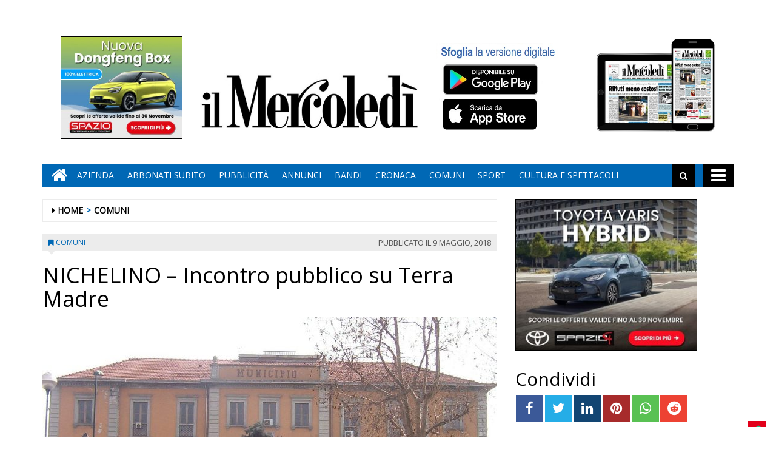

--- FILE ---
content_type: text/html; charset=UTF-8
request_url: https://www.ilmercoledi.news/2018/05/09/nichelino-incontro-pubblico-terra-madre/
body_size: 16850
content:
<!DOCTYPE html>
<html lang="it-IT">
<head>
<meta charset="UTF-8">
<meta name="viewport" content="width=device-width, initial-scale=1">
<link rel="profile" href="http://gmpg.org/xfn/11">
<link rel="icon" href="https://www.ilmercoledi.news/ilmercoledi/news/wp-content/uploads/sites/3/2017/11/cropped-C-152x152-32x32.png" sizes="32x32" />
<link rel="icon" href="https://www.ilmercoledi.news/ilmercoledi/news/wp-content/uploads/sites/3/2017/11/cropped-C-152x152-192x192.png" sizes="192x192" />
<link rel="apple-touch-icon" href="https://www.ilmercoledi.news/ilmercoledi/news/wp-content/uploads/sites/3/2017/11/cropped-C-152x152-180x180.png" />
<meta name="msapplication-TileImage" content="https://www.ilmercoledi.news/ilmercoledi/news/wp-content/uploads/sites/3/2017/11/cropped-C-152x152-270x270.png" />
<title>NICHELINO - Incontro pubblico su Terra Madre - Il Mercoledì</title>

        
            <!-- blogID: 3 -->
            <!-- SEO meta tags -->


            <meta name="robots" content="index, follow, max-image-preview:large" />
                    
        <meta name="title" content="NICHELINO - Incontro pubblico su Terra Madre" />
        <meta name="description" content="“Apri le porte al mondo! Ospita anche tu un delegato di Terra Madre&amp;quot; in occasione di “Terra madre – Salone del gusto 2018” che si terrà, dal 20 al 24 settembre, a Torino. E&amp;#039; questo l&amp;#039;invito che viene rivolto dai rappresentanti di Slow Food e dalla Città di Nichelino. Il 23 maggio, alle ore 20.45, nella sala Mattei del Municipio (piazza Di Vittorio, 1), è in programma un incontro informativo per presentare l&amp;#039;iniziativa. “Terra madre”..." />
        <meta name="keywords" content="" />
        <meta name="category" content="COMUNI" />
        <meta name="copyright" content="Il Mercoledì"/>
        <meta name="author" content="maxrambaldi" />
        
        <meta name="date" content="2018-05-09T11:52:34+00:00"/>   
        <meta property="article:published_time" content="2018-05-09T11:52:34+00:00" />
        <meta property="article:modified_time" content="2018-05-09T11:52:36+00:00" />
        
        <meta property="og:locale" content="it_IT" />
        <meta property="og:type" content="article" />
        <meta property="og:title" content="NICHELINO &#8211; Incontro pubblico su Terra Madre - Il Mercoledì" />
        <meta property="og:description" app="1" content="“Apri le porte al mondo! Ospita anche tu un delegato di Terra Madre&amp;amp;quot; in occasione di “Terra madre – Salone del gusto 2018” che si terrà, dal 20 al 24 settembre, a Torino. E&amp;amp;#039; questo l&amp;amp;#039;invito che viene rivolto dai rappresentanti di Slow Food e dalla Città di Nichelino. Il 23 maggio, alle ore 20.45, nella sala Mattei del Municipio (piazza Di Vittorio, 1), è in programma un incontro informativo per presentare l&amp;amp;#039;iniziativa. “Terra madre”..." />
        <meta property="og:url" content="https://www.ilmercoledi.news/2018/05/09/nichelino-incontro-pubblico-terra-madre/" />
        
        <meta property="og:image:width" content="640" />
        <meta property="og:image:height" content="362" />

        <meta property="og:image" content="https://www.ilmercoledi.news/ilmercoledi/news/wp-content/uploads/sites/3/2018/01/1024px-Municipio_Nichelino-1-1024x579.jpg" />
        <meta property="og:image:url" content="https://www.ilmercoledi.news/ilmercoledi/news/wp-content/uploads/sites/3/2018/01/1024px-Municipio_Nichelino-1-1024x579.jpg" />

        <meta name="twitter:card" content="summary" />
        <meta name="twitter:description" content="“Apri le porte al mondo! Ospita anche tu un delegato di Terra Madre&amp;amp;quot; in occasione di “Terra madre – Salone del gusto 2018” che si terrà, dal 20 al 24 settembre, a Torino. E&amp;amp;#039; questo l&amp;amp;#039;invito che viene rivolto dai rappresentanti di Slow Food e dalla Città di Nichelino. Il 23 maggio, alle ore 20.45, nella sala Mattei del Municipio (piazza Di Vittorio, 1), è in programma un incontro informativo per presentare l&amp;amp;#039;iniziativa. “Terra madre”..." />
        <meta name="twitter:title" content="NICHELINO &#8211; Incontro pubblico su Terra Madre - Il Mercoledì" />
        <meta name="twitter:image" content="https://www.ilmercoledi.news/ilmercoledi/news/wp-content/uploads/sites/3/2018/01/1024px-Municipio_Nichelino-1-1024x579.jpg" />
        
	    		<script type="text/javascript">
		var ajaxurl = 'https://www.ilmercoledi.news/ilmercoledi/news/wp-admin/admin-ajax.php';
		</script>
		<link rel='dns-prefetch' href='//www.ilmercoledi.news' />
<link rel='dns-prefetch' href='//cdnjs.cloudflare.com' />
<link rel='dns-prefetch' href='//testwp06.newsmemory.com' />
<link rel='dns-prefetch' href='//s.w.org' />
<link rel="alternate" type="application/rss+xml" title="Il Mercoledì &raquo; Feed" href="https://www.ilmercoledi.news/ilmercoledi/news/feed/" />
<link rel="alternate" type="application/rss+xml" title="Il Mercoledì &raquo; Feed dei commenti" href="https://www.ilmercoledi.news/ilmercoledi/news/comments/feed/" />
		<script type="text/javascript">
			window._wpemojiSettings = {"baseUrl":"https:\/\/s.w.org\/images\/core\/emoji\/13.0.1\/72x72\/","ext":".png","svgUrl":"https:\/\/s.w.org\/images\/core\/emoji\/13.0.1\/svg\/","svgExt":".svg","source":{"concatemoji":"https:\/\/www.ilmercoledi.news\/ilmercoledi\/news\/wp-includes\/js\/wp-emoji-release.min.js?ver=5.7.1"}};
			!function(e,a,t){var n,r,o,i=a.createElement("canvas"),p=i.getContext&&i.getContext("2d");function s(e,t){var a=String.fromCharCode;p.clearRect(0,0,i.width,i.height),p.fillText(a.apply(this,e),0,0);e=i.toDataURL();return p.clearRect(0,0,i.width,i.height),p.fillText(a.apply(this,t),0,0),e===i.toDataURL()}function c(e){var t=a.createElement("script");t.src=e,t.defer=t.type="text/javascript",a.getElementsByTagName("head")[0].appendChild(t)}for(o=Array("flag","emoji"),t.supports={everything:!0,everythingExceptFlag:!0},r=0;r<o.length;r++)t.supports[o[r]]=function(e){if(!p||!p.fillText)return!1;switch(p.textBaseline="top",p.font="600 32px Arial",e){case"flag":return s([127987,65039,8205,9895,65039],[127987,65039,8203,9895,65039])?!1:!s([55356,56826,55356,56819],[55356,56826,8203,55356,56819])&&!s([55356,57332,56128,56423,56128,56418,56128,56421,56128,56430,56128,56423,56128,56447],[55356,57332,8203,56128,56423,8203,56128,56418,8203,56128,56421,8203,56128,56430,8203,56128,56423,8203,56128,56447]);case"emoji":return!s([55357,56424,8205,55356,57212],[55357,56424,8203,55356,57212])}return!1}(o[r]),t.supports.everything=t.supports.everything&&t.supports[o[r]],"flag"!==o[r]&&(t.supports.everythingExceptFlag=t.supports.everythingExceptFlag&&t.supports[o[r]]);t.supports.everythingExceptFlag=t.supports.everythingExceptFlag&&!t.supports.flag,t.DOMReady=!1,t.readyCallback=function(){t.DOMReady=!0},t.supports.everything||(n=function(){t.readyCallback()},a.addEventListener?(a.addEventListener("DOMContentLoaded",n,!1),e.addEventListener("load",n,!1)):(e.attachEvent("onload",n),a.attachEvent("onreadystatechange",function(){"complete"===a.readyState&&t.readyCallback()})),(n=t.source||{}).concatemoji?c(n.concatemoji):n.wpemoji&&n.twemoji&&(c(n.twemoji),c(n.wpemoji)))}(window,document,window._wpemojiSettings);
		</script>
		<style type="text/css">
img.wp-smiley,
img.emoji {
	display: inline !important;
	border: none !important;
	box-shadow: none !important;
	height: 1em !important;
	width: 1em !important;
	margin: 0 .07em !important;
	vertical-align: -0.1em !important;
	background: none !important;
	padding: 0 !important;
}
</style>
	<link rel='stylesheet' id='twpgallery.css-css'  href='https://www.ilmercoledi.news/ilmercoledi/news/wp-content/plugins/tecnavia-wp-gallery/twpgallery.css?ver=5.7.1' type='text/css' media='all' />
<link rel='stylesheet' id='wp-block-library-css'  href='https://www.ilmercoledi.news/ilmercoledi/news/wp-includes/css/dist/block-library/style.min.css?ver=5.7.1' type='text/css' media='all' />
<link rel='stylesheet' id='social_comments_rtl-css'  href='https://euwps06.newsmemory.com/ilmercoledi/news/wp-content/plugins/social-comments/assets/css/social_comments.css?ver=5.7.1' type='text/css' media='all' />
<link rel='stylesheet' id='font-awesome-style-css'  href='https://www.ilmercoledi.news/ilmercoledi/news/wp-content/themes/tecnavia/css/font-awesome.min.css?ver=5.7.1' type='text/css' media='all' />
<link rel='stylesheet' id='bootstrap-style-css'  href='https://www.ilmercoledi.news/ilmercoledi/news/wp-content/themes/tecnavia/css/bootstrap.css?ver=5.7.1' type='text/css' media='all' />
<link rel='stylesheet' id='tecnavia-style-css'  href='https://www.ilmercoledi.news/ilmercoledi/news/wp-content/themes/tecnavia/style.css?ver=5.7.1' type='text/css' media='all' />
<link rel='stylesheet' id='tecnavia-slick-styles-css'  href='https://cdnjs.cloudflare.com/ajax/libs/slick-carousel/1.8.0/slick.css?ver=5.7.1' type='text/css' media='all' />
<link rel='stylesheet' id='fancybox-css-css'  href='https://www.ilmercoledi.news/ilmercoledi/news/wp-content/plugins/tecnavia-wp-gallery/css/jquery.fancybox.min.css?ver=5.7.1' type='text/css' media='all' />
<link rel='stylesheet' id='tcnv-style-css'  href='https://www.ilmercoledi.news/ilmercoledi/news/wp-content/plugins/tecnavia-share-image/assets/css/tcnv.css?ver=1.0' type='text/css' media='all' />
<script type='text/javascript' src='https://www.ilmercoledi.news/ilmercoledi/news/wp-includes/js/jquery/jquery.min.js?ver=3.5.1' id='jquery-core-js'></script>
<script type='text/javascript' src='https://www.ilmercoledi.news/ilmercoledi/news/wp-includes/js/jquery/jquery-migrate.min.js?ver=3.3.2' id='jquery-migrate-js'></script>
<script type='text/javascript' src='https://www.ilmercoledi.news/ilmercoledi/news/wp-content/plugins/tecnavia-wp-gallery/js/scripts.js?ver=5.7.1' id='tecnavia_gallery_new_interface_scripts-js'></script>
<link rel="https://api.w.org/" href="https://www.ilmercoledi.news/ilmercoledi/news/wp-json/" /><link rel="alternate" type="application/json" href="https://www.ilmercoledi.news/ilmercoledi/news/wp-json/wp/v2/posts/5833" /><link rel='shortlink' href='https://www.ilmercoledi.news/ilmercoledi/news/?p=5833' />
<link rel="alternate" type="application/json+oembed" href="https://www.ilmercoledi.news/ilmercoledi/news/wp-json/oembed/1.0/embed?url=https%3A%2F%2Fwww.ilmercoledi.news%2F2018%2F05%2F09%2Fnichelino-incontro-pubblico-terra-madre%2F" />
<link rel="alternate" type="text/xml+oembed" href="https://www.ilmercoledi.news/ilmercoledi/news/wp-json/oembed/1.0/embed?url=https%3A%2F%2Fwww.ilmercoledi.news%2F2018%2F05%2F09%2Fnichelino-incontro-pubblico-terra-madre%2F&#038;format=xml" />
	    <script type="text/javascript">

	    var ta_cat = 'FREE';
        </script>
				<link rel="canonical" href="https://www.ilmercoledi.news/2018/05/09/nichelino-incontro-pubblico-terra-madre/" />
			<script type="application/ld+json">{"@context":"http:\/\/schema.org","@type":"NewsArticle","mainEntityOfPage":{"@type":"WebPage","@id":"https:\/\/www.ilmercoledi.news\/2018\/05\/09\/nichelino-incontro-pubblico-terra-madre\/"},"headline":"NICHELINO &#8211; Incontro pubblico su Terra Madre","datePublished":"2018-05-09T11:52:34+02:00","dateModified":"2018-05-09T11:52:36+02:00","image":"https:\/\/www.ilmercoledi.news\/ilmercoledi\/news\/wp-content\/uploads\/sites\/3\/2018\/01\/1024px-Municipio_Nichelino-1-1024x579.jpg","description":"\u201cApri le porte al mondo!\u00a0Ospita anche tu un delegato di Terra Madre\" in occasione di \u201cTerra madre \u2013 Salone del gusto\u00a02018\u201d che si terr\u00e0, dal 20\u00a0al 24\u00a0settembre, a Torino. E' questo l'invito che viene rivolto\u00a0dai rappresentanti di Slow Food e dalla Citt\u00e0 di Nichelino. Il 23 maggio, alle ore 20.45, nella sala Mattei del Municipio (piazza Di Vittorio, 1), \u00e8 in programma un incontro informativo per presentare l'iniziativa. \u201cTerra madre\u201d \u00e8 la rete delle comunit\u00e0 che promuovono, in tutto il mondo, una nuova cultura gastronomica, fondata sulla tutela della biodiversit\u00e0, il rispetto dell'ambiente e delle tradizioni locali. 5.000 delegati, provenienti da 160 paesi, saranno per cinque giorni a Torino e ospitarli nelle famiglie di Torino e provincia sar\u00e0 un'esperienza arricchente. Chiunque fosse interessato e aderire all\u2019ospitalit\u00e0 e all\u2019accoglienza in famiglia, pu\u00f2 contattare: Informagiovani \u2013 via Galimberti, 3 \u2013 tel 0116819433 -\u00a0giovani@comune.nichelino.to.it\u00a0\u2013\u00a0www.informagiovani.it","isAccessibleForFree":true,"articleSection":["COMUNI"],"author":[{"@type":"Person","name":"maxrambaldi","url":"https:\/\/www.ilmercoledi.news\/ilmercoledi\/news\/author\/maxrambaldi\/"}]}</script>	<style type="text/css">
        .header .navbar-default, .title-wrapper, .content .carousel-indicators .active, .content .carousel-control .larr, .content .carousel-control .rarr {background-color: #0068b5}.navbar-nav > li > .dropdown-menu, .header .navbar-default.open-menu .drop-menu ul.tmenu li a {background-color: #0068b5}.content .red.mrkt {background-color: #0068b5}.content .red.mrkt .arr-down {border-top-color: #0068b5}.content .title .icon li {background: #0068b5}.content .title .icon li::after {border-left-color: #0068b5}.slick-prev::after {color: #0068b5}.slick-next::after  {color: #0068b5}.tecnavia_img_share_icon::after {color: #0068b5}.content .mrkt i, .header .logo .logo-first {color: #0068b5}.content .mrkt.att {color: #0068b5}a {color: #0068b5}.footer label {color: #0068b5}.breadcrumb > li + li.breadcrumb-item::before {color: #0068b5}a:hover {color: #0068b5}h4 a:hover {color: #0068b5}	</style>
	<link rel="icon" href="https://www.ilmercoledi.news/ilmercoledi/news/wp-content/uploads/sites/3/2017/11/cropped-C-152x152-32x32.png" sizes="32x32" />
<link rel="icon" href="https://www.ilmercoledi.news/ilmercoledi/news/wp-content/uploads/sites/3/2017/11/cropped-C-152x152-192x192.png" sizes="192x192" />
<link rel="apple-touch-icon" href="https://www.ilmercoledi.news/ilmercoledi/news/wp-content/uploads/sites/3/2017/11/cropped-C-152x152-180x180.png" />
<meta name="msapplication-TileImage" content="https://www.ilmercoledi.news/ilmercoledi/news/wp-content/uploads/sites/3/2017/11/cropped-C-152x152-270x270.png" />
		<style type="text/css" id="wp-custom-css">
			.custom-logo {
padding-top:72px;
}
td, th{
padding:30px;
padding-bottom:0px;
padding-top:60px;
}

@media (min-width: 780px) {
	#sidebar-bottom-post-content .widget_social_share_widget{
		display:none;
	}
}
.tecnavia_gallery_home>a,
.tecnavia_gallery_home a img{
	width:100%;
	    height: 76px;
	object-fit: cover;
	border: unset !important;
}
.content .block .gallery span{
    color: #fff;
    background-color: transparent;
    line-height: inherit;
}
.tecnavia_gallery_home a:after{
    content: '';
    position: absolute;
    top: -20px;
    bottom: 0;
    right: 0;
    margin: auto;
    left: 0;
    width: 40px;
    height: 40px;
    background-image: url(/ilmercoledi/news/wp-content/themes/tecnavia/images/fotogallery.png);
    background-size: contain;
    display: block;
    background-repeat: no-repeat;
    filter: invert(1);
    -webkit-transition: -webkit-transform .8s ease-in-out;
    transition: transform .8s ease-in-out;
}
.tecnavia_gallery_home a:hover:after{
	transform: rotate(90deg);
}
.template_gallery_all{
	margin-left:10%;
	margin-right:10%;
}
.template_gallery_all .tecnavia_gallery_home>a,
.template_gallery_all .tecnavia_gallery_home a img{
	width:100%;
	height: 280px;
	object-fit: cover;
	border: unset !important;
}
.template_gallery_all .content .title {
    position: relative;
    height: 38px;
    line-height: 28px;
    background-color: unset;
}
.template_gallery_all .content {
    text-align:center;
}
.template_gallery_all > div {
    margin-bottom: 40px;
	height: 340px;
    overflow: hidden;
}
.template_gallery_all .tecnavia_gallery_home a:after{
    content: '';
    position: absolute;
    top: -35px;
    bottom: 0;
    right: 0;
    margin: auto;
    left: 0;
    width: 60px;
    height: 60px;
    background-image: url(/ilmercoledi/news/wp-content/themes/tecnavia/images/fotogallery.png);
    background-size: contain;
    display: block;
    background-repeat: no-repeat;
    filter: invert(1);
    -webkit-transition: -webkit-transform .8s ease-in-out;
    transition: transform .8s ease-in-out;
}

@media (max-width: 375px){
.content .block .row.gallery .content {
    display: block;
	}
}
@media(max-width:576px){
	.template_gallery_all {
    margin-left: 0%;
 		margin-right: 0%;
}
	.template_gallery_all .tecnavia_gallery_home>a, .template_gallery_all .tecnavia_gallery_home a img{
    height: 200px;
}
	.template_gallery_all > div {
    margin-bottom: 20px;
    height: 270px;
    overflow: hidden;
}
	.img-responsive{
		width:100%;
	}
	
}
@media(max-width:991px){
		.paszone_container {
		margin-left:auto;
		margin-right:auto;
	}
}
@media (min-width:577px) and (max-width:991px){
	.tecnavia_gallery_home>a, .tecnavia_gallery_home a img {
		height: 150px;
	}
	.gallery .image-wrapper, 	.video-list .image-wrapper {
		max-height: 150px;
	}
	.gallery .image-wrapper .post-image {
    height: 150px;
}
	.video-play i {
    left: 45%;
}
}

.name_gall {
    cursor: pointer;
}

.gall_imgs {
    display: none;
}

.single .icon-photogallery {

    padding-bottom: 15px;
}
.whatsapp {
    background-color: #59c153;
}
.reddit {
    background-color: #ed4233;
}		</style>
		<style id="tt-easy-google-font-styles" type="text/css">p { }
h1 { }
h2 { }
h3 { }
h4 { }
h5 { }
h6 { }
</style><!-- HTML5 shim and Respond.js for IE8 support of HTML5 elements and media queries -->
<!-- WARNING: Respond.js doesn't work if you view the page via file:// -->
<!--[if lt IE 9]>
<script src="https://oss.maxcdn.com/html5shiv/3.7.3/html5shiv.min.js"></script>
<script src="https://oss.maxcdn.com/respond/1.4.2/respond.min.js"></script>
<![endif]-->
</head>

<body class="post-template-default single single-post postid-5833 single-format-standard wp-custom-logo group-blog">
    <div class="header" role="banner">
        <div class="container">
            <div class="banner banner-bordered text-center">
	                                <div id="custom_html-27" class="widget_text widget widget_custom_html"><div class="textwidget custom-html-widget"><style>
	.header .container {
		display: flex;
		flex-direction: column;
	}

	.header .container .header-logo-container     {
		order: 1;
	}

	.header .container .banner {
		order: 2;
		padding-top: 0px;
		margin-bottom: 0px;
	}
	
	.app_icons_mobile {
		display:none;
	}
	#social_comments_control .ui-tabs-nav .ui-state-default a {
		color: #595959;
	}
	.pagination > .disabled > span, .pagination > .disabled > span:hover, .pagination > .disabled > span:focus, .pagination > .disabled > a, .pagination > .disabled > a:hover, .pagination > .disabled > a:focus {
		color: #595959;
	}
	@media print, screen and (max-width: 599px){
		.app_icons_mobile {
			display: flex;
    	justify-content: space-around;
    	flex-direction: row;
    	flex-wrap: wrap;
			margin-top: 15px;
		}
		
		.app_icons_mobile img {
			border: none;
		}
	}
</style>
<div class="app_icons_mobile">
	<a target="_blank" href="https://play.google.com/store/apps/details?id=com.ilmercoledi.android.prod"><img src="/ilmercoledi/news/wp-content/uploads/sites/3/2023/05/google-play-badge-150x50-1.png" alt="Google Play"></a>
	<a target="_blank" href="https://apps.apple.com/it/app/il-mercoled%C3%AC/id1346548041"><img src="/ilmercoledi/news/wp-content/uploads/sites/3/2023/05/iOS_store-150x50-1.png" alt="App Store"></a>
</div></div></div>	                        </div>
            <div class="header-logo-container">
                                <div class="hidden-xs">
	            	<div id="custom_html-5" class="widget_text widget widget_custom_html"><div class="textwidget custom-html-widget"><style>
	* {
		-webkit-touch-callout: none; 
		-webkit-user-select: none;  
		-khtml-user-select: none;   
		-moz-user-select: none;     
		-ms-user-select: none;       
		user-select: none;    
	}
</style>
<script>
	document.addEventListener('contextmenu', event => event.preventDefault());
</script>
<!-- Global site tag (gtag.js) - Google Analytics -->
<script async src="https://www.googletagmanager.com/gtag/js?id=UA-108803461-1"></script>
<!--
<script>
  window.dataLayer = window.dataLayer || [];
  function gtag(){dataLayer.push(arguments);}
  gtag('js', new Date());

  gtag('config', 'UA-108803461-1');
</script>
-->

<table border="0" cellspacing="2" cellpadding="2">
<tbody>
<tr>

<td valign="top"><div style="position:relative;">
		<!-- Banner 300×250 colonna destra  -->
	<ins data-wpas-zoneid="21"></ins>
	</div></td></tr></tbody></table></div></div>	                
                </div>
                                                <div class="text-center">
                    <!--<a href="">-->
	                	<a href="https://www.ilmercoledi.news/ilmercoledi/news/" class="custom-logo-link" rel="home"><img width="500" height="126" src="https://www.ilmercoledi.news/ilmercoledi/news/wp-content/uploads/sites/3/2017/11/testata126.jpg" class="custom-logo" alt="Il Mercoledì" srcset="https://www.ilmercoledi.news/ilmercoledi/news/wp-content/uploads/sites/3/2017/11/testata126.jpg 500w, https://www.ilmercoledi.news/ilmercoledi/news/wp-content/uploads/sites/3/2017/11/testata126-300x76.jpg 300w" sizes="(max-width: 500px) 100vw, 500px" /></a>                        
                    <!--</a>-->
                </div>
                                                <div class="hidden-xs">
	            	<div id="custom_html-8" class="widget_text widget widget_custom_html"><div class="textwidget custom-html-widget"><table border="0" cellspacing="2" cellpadding="2">
<tbody>
<tr>

<td valign="top"><div style="position:relative;bottom:11px;">
	<a target="_blank" href="https://play.google.com/store/apps/details?id=com.ilmercoledi.android.prod&amp;hl=it" title="Android" style="display: block;width: 176px;height: 53px;position: absolute;bottom: 70px;">&nbsp;</a><a target="_blank" href="https://itunes.apple.com/it/app/il-mercoled%C3%AC/id1346548041?mt=8&amp;ign-mpt=uo%3D4" style="display:block;width: 181px;height: 54px;position:absolute;bottom: 11px;" title="App Store">&nbsp;</a>
	<img src="https://www.ilmercoledi.news/ilmercoledi/wp-content/uploads/sites/3/2017/11/sfoglia3.jpg" width="200" height="156" alt="App store"></div>
	</td>

<td valign="top"><a style="position: relative;bottom: 21px;" href="https://ilmercoledi-ita.newsmemory.com/" target="_blank"><img src="https://www.ilmercoledi.news/ilmercoledi/wp-content/uploads/sites/3/2017/11/Tablet.jpg" width="200" height="156" alt="Sfoglia la versione digitale"></a>
</td>
</tr>
</tbody>
</table></div></div>	              
                </div> 
                             </div>
        </div>
        <div class="sidebar_between_logo_and_menu">
                    </div>
        <div id="mainNav" class="container">
            <nav class="navbar navbar-default">
                    <div class="mobile">
                        <div class="pull-left"><a href="https://www.ilmercoledi.news/ilmercoledi/news/" class="hm" title="Home" aria-label="Home"><i class="fa fa-home " aria-hidden="true"></i></a></div>
                        <div class="pull-right"><div class="bg"><i class="fa fa-bars" aria-hidden="true"></i><i class="fa fa-times" aria-hidden="true"></i></div></div>
                        <div class="pull-right">
                            <div class="search">
                                <div class="search-field">
                                    <form role="search" method="get" class="search-form" action="https://www.ilmercoledi.news/ilmercoledi/news/">
                                        <input type="search" aria-label="Cerca" class="search-field" placeholder="Cerca &hellip;" value="" name="s" />
                                        <div class="triangle"></div>
                                    </form>
                                </div>
                            </div>
                        </div>
                    </div>
                    <div class="collapse navbar-collapse navbar-primary">
				        <ul id="menu-menu-main" class="nav navbar-nav meni"><li><a href="https://www.ilmercoledi.news/ilmercoledi/news/" class="home-icon" title="Home" aria-label="Home"><i class="fa fa-home fa-2x"></i></a></li><li><a href="https://www.ilmercoledi.news/ilmercoledi/news/" class="hm" title="Home"><i class="fa fa-home fa-2x" aria-hidden="true"></i></a></li><li id="menu-item-55" class="menu-item menu-item-type-post_type menu-item-object-page menu-item-55"><a title="Azienda" href="https://www.ilmercoledi.news/azienda/">Azienda</a></li>
<li id="menu-item-54" class="menu-item menu-item-type-post_type menu-item-object-page menu-item-54"><a title="ABBONATI SUBITO" href="https://www.ilmercoledi.news/abbonati-on-line/">ABBONATI SUBITO</a></li>
<li id="menu-item-53" class="menu-item menu-item-type-post_type menu-item-object-page menu-item-53"><a title="Pubblicità" href="https://www.ilmercoledi.news/pubblicita/">Pubblicità</a></li>
<li id="menu-item-327" class="menu-item menu-item-type-taxonomy menu-item-object-category menu-item-327"><a title="ANNUNCI" href="https://www.ilmercoledi.news/category/annunci/">ANNUNCI</a></li>
<li id="menu-item-328" class="menu-item menu-item-type-taxonomy menu-item-object-category menu-item-328"><a title="BANDI" href="https://www.ilmercoledi.news/category/bandi/">BANDI</a></li>
<li id="menu-item-764" class="menu-item menu-item-type-taxonomy menu-item-object-category menu-item-764"><a title="CRONACA" href="https://www.ilmercoledi.news/category/cronaca/">CRONACA</a></li>
<li id="menu-item-329" class="menu-item menu-item-type-post_type menu-item-object-page menu-item-329"><a title="COMUNI" href="https://www.ilmercoledi.news/comuni/">COMUNI</a></li>
<li id="menu-item-225" class="menu-item menu-item-type-taxonomy menu-item-object-category menu-item-225"><a title="SPORT" href="https://www.ilmercoledi.news/category/sport/">SPORT</a></li>
<li id="menu-item-907" class="menu-item menu-item-type-taxonomy menu-item-object-category menu-item-907"><a title="CULTURA E SPETTACOLI" href="https://www.ilmercoledi.news/category/cultura-e-spettacoli/">CULTURA E SPETTACOLI</a></li>
</ul>                        <ul class="nav navbar-nav navbar-right">
                            <!--search-->
                            <li class="hidden-xs hidden-sm">
                                <div class="search">
                                    <div class="iva" href=""></div>
                                    <div class="search-field">
                                        <form role="search" method="get" class="search-form" action="https://www.ilmercoledi.news/ilmercoledi/news/">
                                            <input type="search" class="search-field" aria-label="Cerca" placeholder="Cerca &hellip;" value="" name="s" />
                                            <div class="triangle"></div>
                                        </form>
                                    </div>
                                </div>
                            </li>
                            <!--mbmenu-->
                            <li class="hidden-xs hidden-sm">
                                <div class="mbmenu opn" title="TUTTE LE SEZIONI"><i class="fa fa-bars fa-2x" aria-hidden="true"></i></div>
                                <div class="mbmenu cls">Chiudi <i class="fa fa-times fa-2x" aria-hidden="true"></i></div>
                            </li>

                        </ul>
                    </div>
                    <div class="drop-menu">
					        <ul id="menu-menu-humberger" class="tmenu"><li id="menu-item-67" class="menu-item menu-item-type-post_type menu-item-object-page menu-item-has-children menu-item-67"><a href="https://www.ilmercoledi.news/azienda/">Azienda</a>
<ul class="sub-menu">
	<li id="menu-item-75" class="menu-item menu-item-type-post_type menu-item-object-page menu-item-75"><a href="https://www.ilmercoledi.news/azienda/">Azienda</a></li>
</ul>
</li>
<li id="menu-item-66" class="menu-item menu-item-type-post_type menu-item-object-page menu-item-has-children menu-item-66"><a href="https://www.ilmercoledi.news/abbonati-on-line/">ABBONATI SUBITO</a>
<ul class="sub-menu">
	<li id="menu-item-74" class="menu-item menu-item-type-post_type menu-item-object-page menu-item-74"><a href="https://www.ilmercoledi.news/abbonati-on-line/">ABBONATI SUBITO</a></li>
</ul>
</li>
<li id="menu-item-65" class="menu-item menu-item-type-post_type menu-item-object-page menu-item-has-children menu-item-65"><a href="https://www.ilmercoledi.news/pubblicita/">Pubblicità</a>
<ul class="sub-menu">
	<li id="menu-item-73" class="menu-item menu-item-type-post_type menu-item-object-page menu-item-73"><a href="https://www.ilmercoledi.news/pubblicita/">Pubblicità</a></li>
</ul>
</li>
<li id="menu-item-68" class="menu-item menu-item-type-post_type menu-item-object-page menu-item-has-children menu-item-68"><a href="https://www.ilmercoledi.news/testata/">Testata</a>
<ul class="sub-menu">
	<li id="menu-item-76" class="menu-item menu-item-type-post_type menu-item-object-page menu-item-76"><a href="https://www.ilmercoledi.news/testata/">Testata</a></li>
</ul>
</li>
<li id="menu-item-383" class="menu-item menu-item-type-taxonomy menu-item-object-category menu-item-383"><a href="https://www.ilmercoledi.news/category/cronaca/">CRONACA</a></li>
<li id="menu-item-70" class="menu-item menu-item-type-post_type menu-item-object-page menu-item-has-children menu-item-70"><a href="https://www.ilmercoledi.news/comuni/">COMUNI</a>
<ul class="sub-menu">
	<li id="menu-item-78" class="menu-item menu-item-type-post_type menu-item-object-page menu-item-78"><a href="https://www.ilmercoledi.news/comuni/">COMUNI</a></li>
</ul>
</li>
<li id="menu-item-226" class="menu-item menu-item-type-taxonomy menu-item-object-category menu-item-226"><a href="https://www.ilmercoledi.news/category/sport/">SPORT</a></li>
<li id="menu-item-908" class="menu-item menu-item-type-taxonomy menu-item-object-category menu-item-908"><a href="https://www.ilmercoledi.news/category/cultura-e-spettacoli/">CULTURA E SPETTACOLI</a></li>
<li id="menu-item-236" class="menu-item menu-item-type-post_type menu-item-object-page menu-item-has-children menu-item-236"><a href="https://www.ilmercoledi.news/altro/">ALTRO</a>
<ul class="sub-menu">
	<li id="menu-item-237" class="menu-item menu-item-type-post_type menu-item-object-page menu-item-237"><a href="https://www.ilmercoledi.news/foto/">Foto</a></li>
	<li id="menu-item-14564" class="menu-item menu-item-type-post_type menu-item-object-page menu-item-14564"><a href="https://www.ilmercoledi.news/video/">Video</a></li>
</ul>
</li>
<li id="menu-item-326" class="menu-item menu-item-type-taxonomy menu-item-object-category menu-item-326"><a href="https://www.ilmercoledi.news/category/bandi/">BANDI</a></li>
<li id="menu-item-325" class="menu-item menu-item-type-taxonomy menu-item-object-category menu-item-325"><a href="https://www.ilmercoledi.news/category/annunci/">ANNUNCI</a></li>
</ul>                    </div>
            </nav>
        </div>

        <!--menu-->

    </div>

    <section class="content">
        <div class="container">
            <div class="row">
                <div class="col-md-8 ls" role="main">
	                <ul class="breadcrumb" id="breadcrumbs"><li class="breadcrumb-item"><i class="fa fa-caret-right" aria-hidden="true"></i> <a href="https://www.ilmercoledi.news/ilmercoledi/news/" title="Il Mercoledì">Home</a></li><li class="breadcrumb-item"><a href="https://www.ilmercoledi.news/category/comuni/">COMUNI</a></li></ul>	                
<script type="text/javascript">

	var IS_SINGLE_PAGE = true;

   
    var PREV_LINK = {"title":"MONCALIERI &#8211; Per &#8220;Autori tra i libri&#8221;, Isabella Borghese presenta il suo libro in biblioteca","link":"https:\/\/www.ilmercoledi.news\/2018\/05\/09\/moncalieri-autori-libri-isabella-borghese-presenta-suo-libro-biblioteca\/"};
    var NEXT_LINK = {"title":"Al salone del libro i clienti trenitalia entrano con lo sconto","link":"https:\/\/www.ilmercoledi.news\/2018\/05\/09\/al-salone-del-libro-clienti-trenitalia-entrano-lo-sconto\/"};
    
    
</script>

<article id="post-5833" class="block post-5833 post type-post status-publish format-standard has-post-thumbnail hentry category-comuni comune-nichelino post_category_importance-4-normal">
    <div class="mrkt">
        <div class="pull-left"><i class="fa fa-bookmark" aria-hidden="true"></i> <a href="https://www.ilmercoledi.news/category/comuni/">COMUNI</a></div>
        <div class="pull-right"><span class="date hidden-xs"><span class="posted-on">Pubblicato  il <time class="entry-date published updated" datetime="2018-05-09T13:52:34+02:00">9 Maggio, 2018</time></span></span></div>
        <div style="clear: both"></div>
        <div class="arr-down"></div>
    </div>
    <span class="date visible-xs"><span class="posted-on">Pubblicato  il <time class="entry-date published updated" datetime="2018-05-09T13:52:34+02:00">9 Maggio, 2018</time></span></span>
    			<h1>NICHELINO &#8211; Incontro pubblico su Terra Madre</h1>
		
		
	
    <p>
        <img width="750" height="424" src="https://www.ilmercoledi.news/ilmercoledi/news/wp-content/uploads/sites/3/2018/01/1024px-Municipio_Nichelino-1-750x424.jpg" class="img-responsive wp-post-image" alt="NICHELINO &#8211; Incontro pubblico su Terra Madre" loading="lazy" title="NICHELINO &#8211; Incontro pubblico su Terra Madre" srcset="https://www.ilmercoledi.news/ilmercoledi/news/wp-content/uploads/sites/3/2018/01/1024px-Municipio_Nichelino-1-750x424.jpg 750w, https://www.ilmercoledi.news/ilmercoledi/news/wp-content/uploads/sites/3/2018/01/1024px-Municipio_Nichelino-1-300x170.jpg 300w, https://www.ilmercoledi.news/ilmercoledi/news/wp-content/uploads/sites/3/2018/01/1024px-Municipio_Nichelino-1-768x434.jpg 768w, https://www.ilmercoledi.news/ilmercoledi/news/wp-content/uploads/sites/3/2018/01/1024px-Municipio_Nichelino-1.jpg 1024w" sizes="(max-width: 750px) 100vw, 750px" />    </p>
	 <!-- GALLERY -->
	 	<!-- END GALLERY -->
    
        
	<p align="left">“Apri le porte al mondo! Ospita anche tu un delegato di Terra Madre&#8221; in occasione di “Terra madre – Salone del gusto 2018” che si terrà, dal 20 al 24 settembre, a Torino. E&#8217; questo l&#8217;invito che viene rivolto dai rappresentanti di Slow Food e dalla Città di Nichelino.</p>
<p align="left">Il 23 maggio, alle ore 20.45, nella sala Mattei del Municipio (piazza Di Vittorio, 1), è in programma un incontro informativo per presentare l&#8217;iniziativa.</p>
<p align="left">“Terra madre” è la rete delle comunità che promuovono, in tutto il mondo, una nuova cultura gastronomica, fondata sulla tutela della biodiversità, il rispetto dell&#8217;ambiente e delle tradizioni locali. 5.000 delegati, provenienti da 160 paesi, saranno per cinque giorni a Torino e ospitarli nelle famiglie di Torino e provincia sarà un&#8217;esperienza arricchente.</p>
<p align="left">Chiunque fosse interessato e aderire all’ospitalità e all’accoglienza in famiglia, può contattare: Informagiovani – via Galimberti, 3 – tel 0116819433 &#8211; giovani@comune.nichelino.to.it – www.informagiovani.it</p>
	
	

</article>

	                	                						<div id="sidebar-bottom-post-content">
							<section id="social_share_widget-6" class="widget widget_social_share_widget"><h2 class="widget-title">Condividi</h2><div class="social-share-block"><div><a href="http://www.facebook.com/sharer/sharer.php?u=https://www.ilmercoledi.news/2018/05/09/nichelino-incontro-pubblico-terra-madre/" class="social-share-link facebook" title="facebook" aria-label="Share article NICHELINO &#8211; Incontro pubblico su Terra Madre on Facebook" target="_blank"><i class="fa fa-facebook" aria-hidden="true"></i></a><a href="https://twitter.com/intent/tweet?text=NICHELINO &#8211; Incontro pubblico su Terra Madre&amp;url=https://www.ilmercoledi.news/2018/05/09/nichelino-incontro-pubblico-terra-madre/" class="social-share-link twitter" title="twitter" aria-label="Share articleNICHELINO &#8211; Incontro pubblico su Terra Madre on X" target="_blank"><i class="fa fa-twitter" aria-hidden="true"></i></a><a href="https://www.linkedin.com/shareArticle?mini=true&amp;url=https://www.ilmercoledi.news/2018/05/09/nichelino-incontro-pubblico-terra-madre/" class="social-share-link linkedin" title="linkedin" aria-label="Share article NICHELINO &#8211; Incontro pubblico su Terra Madre on Linkedin" target="_blank"><i class="fa fa-linkedin" aria-hidden="true"></i></a><a href="https://pinterest.com/pin/create/button/?url=https://www.ilmercoledi.news/2018/05/09/nichelino-incontro-pubblico-terra-madre/&amp;media=https://www.ilmercoledi.news/ilmercoledi/news/wp-content/uploads/sites/3/2018/01/1024px-Municipio_Nichelino-1.jpg&amp;description=" class="social-share-link pinterest" title="pinterest" aria-label="Share article NICHELINO &#8211; Incontro pubblico su Terra Madre on Pinterest" target="_blank"><i class="fa fa-pinterest" aria-hidden="true"></i></a><a href="https://wa.me/?text=NICHELINO &#8211; Incontro pubblico su Terra Madre https://www.ilmercoledi.news/2018/05/09/nichelino-incontro-pubblico-terra-madre/" class="social-share-link whatsapp" title="whatsapp" aria-label="Share article NICHELINO &#8211; Incontro pubblico su Terra Madre on Whatsapp" target="_blank"><i class="fa fa-whatsapp" aria-hidden="true"></i></a><a href="https://www.reddit.com/submit?url=https://www.ilmercoledi.news/2018/05/09/nichelino-incontro-pubblico-terra-madre/&amp;title=NICHELINO &#8211; Incontro pubblico su Terra Madre" class="social-share-link reddit" title="reddit" aria-label="Share article NICHELINO &#8211; Incontro pubblico su Terra Madre on Reddit" target="_blank"><i class="fa fa-reddit" aria-hidden="true"></i></a></div></div></section>						</div>
					
	                
	                	            	<div class="mrkt bold">
                        <i class="fa fa-bullhorn" aria-hidden="true"></i> ULTIME NOTIZIE
                        <div class="arr-down"></div>
                    </div>
                    	                <div class="col-lg-6 col-md-6 col-sm-6">
	                	<div class="row">
			                <div class="block related-posts line-news">   	
			                	
								<div class="row">
		                	
<div class="overlay_share_icons" id="77769">
    <div class="wrapper-share-icons">
        <div id="close-share-icon"><i class="fa fa-times" aria-hidden="true"></i></div>
                    <section id="social_share_widget-7" class="widget widget_social_share_widget"><h2 class="widget-title">Condividi</h2><div class="social-share-block"><div><a href="http://www.facebook.com/sharer/sharer.php?u=https://www.ilmercoledi.news/2025/11/21/la-loggia-apericena-solidale-per-gaza-al-bocciodromo-comunale/" class="social-share-link facebook" title="facebook" aria-label="Share article LA LOGGIA &#8211; Apericena solidale per Gaza al Bocciodromo Comunale on Facebook" target="_blank"><i class="fa fa-facebook" aria-hidden="true"></i></a><a href="https://twitter.com/intent/tweet?text=LA LOGGIA &#8211; Apericena solidale per Gaza al Bocciodromo Comunale&amp;url=https://www.ilmercoledi.news/2025/11/21/la-loggia-apericena-solidale-per-gaza-al-bocciodromo-comunale/" class="social-share-link twitter" title="twitter" aria-label="Share articleLA LOGGIA &#8211; Apericena solidale per Gaza al Bocciodromo Comunale on X" target="_blank"><i class="fa fa-twitter" aria-hidden="true"></i></a><a href="https://www.linkedin.com/shareArticle?mini=true&amp;url=https://www.ilmercoledi.news/2025/11/21/la-loggia-apericena-solidale-per-gaza-al-bocciodromo-comunale/" class="social-share-link linkedin" title="linkedin" aria-label="Share article LA LOGGIA &#8211; Apericena solidale per Gaza al Bocciodromo Comunale on Linkedin" target="_blank"><i class="fa fa-linkedin" aria-hidden="true"></i></a><a href="https://pinterest.com/pin/create/button/?url=https://www.ilmercoledi.news/2025/11/21/la-loggia-apericena-solidale-per-gaza-al-bocciodromo-comunale/&amp;media=https://www.ilmercoledi.news/ilmercoledi/news/wp-content/uploads/sites/3/2025/11/laloggia-bocciodromo-comunale.jpg&amp;description=" class="social-share-link pinterest" title="pinterest" aria-label="Share article LA LOGGIA &#8211; Apericena solidale per Gaza al Bocciodromo Comunale on Pinterest" target="_blank"><i class="fa fa-pinterest" aria-hidden="true"></i></a><a href="https://wa.me/?text=LA LOGGIA &#8211; Apericena solidale per Gaza al Bocciodromo Comunale https://www.ilmercoledi.news/2025/11/21/la-loggia-apericena-solidale-per-gaza-al-bocciodromo-comunale/" class="social-share-link whatsapp" title="whatsapp" aria-label="Share article LA LOGGIA &#8211; Apericena solidale per Gaza al Bocciodromo Comunale on Whatsapp" target="_blank"><i class="fa fa-whatsapp" aria-hidden="true"></i></a><a href="https://www.reddit.com/submit?url=https://www.ilmercoledi.news/2025/11/21/la-loggia-apericena-solidale-per-gaza-al-bocciodromo-comunale/&amp;title=LA LOGGIA &#8211; Apericena solidale per Gaza al Bocciodromo Comunale" class="social-share-link reddit" title="reddit" aria-label="Share article LA LOGGIA &#8211; Apericena solidale per Gaza al Bocciodromo Comunale on Reddit" target="_blank"><i class="fa fa-reddit" aria-hidden="true"></i></a></div></div></section>            </div>
</div>

<div id="post-77769" class="col-xs-12 col-sm-12 col-md-12 post-77769 post type-post status-publish format-standard has-post-thumbnail hentry category-comuni category-solidarieta comune-laloggia post_category_importance-2-top-important is_homepage-main">
    <div class="lone image-wrap">
	    <a href="https://www.ilmercoledi.news/2025/11/21/la-loggia-apericena-solidale-per-gaza-al-bocciodromo-comunale/" title="LA LOGGIA &#8211; Apericena solidale per Gaza al Bocciodromo Comunale" class=""><img width="360" height="217" src="https://www.ilmercoledi.news/ilmercoledi/news/wp-content/uploads/sites/3/2025/11/laloggia-bocciodromo-comunale.jpg" class="img-responsive wp-post-image" alt="LA LOGGIA &#8211; Apericena solidale per Gaza al Bocciodromo Comunale" loading="lazy" title="LA LOGGIA &#8211; Apericena solidale per Gaza al Bocciodromo Comunale" srcset="https://www.ilmercoledi.news/ilmercoledi/news/wp-content/uploads/sites/3/2025/11/laloggia-bocciodromo-comunale.jpg 877w, https://www.ilmercoledi.news/ilmercoledi/news/wp-content/uploads/sites/3/2025/11/laloggia-bocciodromo-comunale-300x181.jpg 300w, https://www.ilmercoledi.news/ilmercoledi/news/wp-content/uploads/sites/3/2025/11/laloggia-bocciodromo-comunale-768x463.jpg 768w, https://www.ilmercoledi.news/ilmercoledi/news/wp-content/uploads/sites/3/2025/11/laloggia-bocciodromo-comunale-750x452.jpg 750w" sizes="(max-width: 360px) 100vw, 360px" /></a>    </div>
    <div class="lone">
    	<div class="tecnavia_img_share_icon hidden-lg hidden-md hidden-sm" dynamic_id="77769"></div>
        <div class="mrkt att">
            <i class="fa fa-bookmark" aria-hidden="true"></i> <a href="https://www.ilmercoledi.news/category/comuni/">COMUNI</a>            <div class="arr-down"></div>
        </div>
	    <h4><a href="https://www.ilmercoledi.news/2025/11/21/la-loggia-apericena-solidale-per-gaza-al-bocciodromo-comunale/" title="LA LOGGIA &#8211; Apericena solidale per Gaza al Bocciodromo Comunale">LA LOGGIA &#8211; Apericena solidale per Gaza al Bocciodromo Comunale</a></h4>        <hr>
	    <div class="expert">Quello di Gaza resta un tema forte e a La Loggia verrà nuovamente affrontato nel corso di un...</div>
        <p class="date"><span class="posted-on">Pubblicato  il <time class="entry-date published updated" datetime="2025-11-21T10:04:51+01:00">21 Novembre, 2025</time></span></p>
    </div>
</div>
<div class="overlay_share_icons" id="77767">
    <div class="wrapper-share-icons">
        <div id="close-share-icon"><i class="fa fa-times" aria-hidden="true"></i></div>
                    <section id="social_share_widget-7" class="widget widget_social_share_widget"><h2 class="widget-title">Condividi</h2><div class="social-share-block"><div><a href="http://www.facebook.com/sharer/sharer.php?u=https://www.ilmercoledi.news/2025/11/21/carmagnola-infiltrazioni-della-ndrangheta-condanne-pesanti-del-tribunale/" class="social-share-link facebook" title="facebook" aria-label="Share article CARMAGNOLA &#8211; Infiltrazioni della &#8216;ndrangheta, condanne pesanti del tribunale on Facebook" target="_blank"><i class="fa fa-facebook" aria-hidden="true"></i></a><a href="https://twitter.com/intent/tweet?text=CARMAGNOLA &#8211; Infiltrazioni della &#8216;ndrangheta, condanne pesanti del tribunale&amp;url=https://www.ilmercoledi.news/2025/11/21/carmagnola-infiltrazioni-della-ndrangheta-condanne-pesanti-del-tribunale/" class="social-share-link twitter" title="twitter" aria-label="Share articleCARMAGNOLA &#8211; Infiltrazioni della &#8216;ndrangheta, condanne pesanti del tribunale on X" target="_blank"><i class="fa fa-twitter" aria-hidden="true"></i></a><a href="https://www.linkedin.com/shareArticle?mini=true&amp;url=https://www.ilmercoledi.news/2025/11/21/carmagnola-infiltrazioni-della-ndrangheta-condanne-pesanti-del-tribunale/" class="social-share-link linkedin" title="linkedin" aria-label="Share article CARMAGNOLA &#8211; Infiltrazioni della &#8216;ndrangheta, condanne pesanti del tribunale on Linkedin" target="_blank"><i class="fa fa-linkedin" aria-hidden="true"></i></a><a href="https://pinterest.com/pin/create/button/?url=https://www.ilmercoledi.news/2025/11/21/carmagnola-infiltrazioni-della-ndrangheta-condanne-pesanti-del-tribunale/&amp;media=https://www.ilmercoledi.news/ilmercoledi/news/wp-content/uploads/sites/3/2018/10/aula-tribunale.jpg&amp;description=" class="social-share-link pinterest" title="pinterest" aria-label="Share article CARMAGNOLA &#8211; Infiltrazioni della &#8216;ndrangheta, condanne pesanti del tribunale on Pinterest" target="_blank"><i class="fa fa-pinterest" aria-hidden="true"></i></a><a href="https://wa.me/?text=CARMAGNOLA &#8211; Infiltrazioni della &#8216;ndrangheta, condanne pesanti del tribunale https://www.ilmercoledi.news/2025/11/21/carmagnola-infiltrazioni-della-ndrangheta-condanne-pesanti-del-tribunale/" class="social-share-link whatsapp" title="whatsapp" aria-label="Share article CARMAGNOLA &#8211; Infiltrazioni della &#8216;ndrangheta, condanne pesanti del tribunale on Whatsapp" target="_blank"><i class="fa fa-whatsapp" aria-hidden="true"></i></a><a href="https://www.reddit.com/submit?url=https://www.ilmercoledi.news/2025/11/21/carmagnola-infiltrazioni-della-ndrangheta-condanne-pesanti-del-tribunale/&amp;title=CARMAGNOLA &#8211; Infiltrazioni della &#8216;ndrangheta, condanne pesanti del tribunale" class="social-share-link reddit" title="reddit" aria-label="Share article CARMAGNOLA &#8211; Infiltrazioni della &#8216;ndrangheta, condanne pesanti del tribunale on Reddit" target="_blank"><i class="fa fa-reddit" aria-hidden="true"></i></a></div></div></section>            </div>
</div>

<div id="post-77767" class="col-xs-12 col-sm-12 col-md-12 post-77767 post type-post status-publish format-standard has-post-thumbnail hentry category-cronaca comune-carmagnola post_category_importance-1-breaking-news is_homepage-main">
    <div class="lone image-wrap">
	    <a href="https://www.ilmercoledi.news/2025/11/21/carmagnola-infiltrazioni-della-ndrangheta-condanne-pesanti-del-tribunale/" title="CARMAGNOLA &#8211; Infiltrazioni della &#8216;ndrangheta, condanne pesanti del tribunale" class=""><img width="360" height="209" src="https://www.ilmercoledi.news/ilmercoledi/news/wp-content/uploads/sites/3/2018/10/aula-tribunale.jpg" class="img-responsive wp-post-image" alt="CARMAGNOLA &#8211; Infiltrazioni della &#8216;ndrangheta, condanne pesanti del tribunale" loading="lazy" title="CARMAGNOLA &#8211; Infiltrazioni della &#8216;ndrangheta, condanne pesanti del tribunale" srcset="https://www.ilmercoledi.news/ilmercoledi/news/wp-content/uploads/sites/3/2018/10/aula-tribunale.jpg 830w, https://www.ilmercoledi.news/ilmercoledi/news/wp-content/uploads/sites/3/2018/10/aula-tribunale-300x175.jpg 300w, https://www.ilmercoledi.news/ilmercoledi/news/wp-content/uploads/sites/3/2018/10/aula-tribunale-768x447.jpg 768w, https://www.ilmercoledi.news/ilmercoledi/news/wp-content/uploads/sites/3/2018/10/aula-tribunale-750x436.jpg 750w" sizes="(max-width: 360px) 100vw, 360px" /></a>    </div>
    <div class="lone">
    	<div class="tecnavia_img_share_icon hidden-lg hidden-md hidden-sm" dynamic_id="77767"></div>
        <div class="mrkt att">
            <i class="fa fa-bookmark" aria-hidden="true"></i> <a href="https://www.ilmercoledi.news/category/cronaca/">CRONACA</a>            <div class="arr-down"></div>
        </div>
	    <h4><a href="https://www.ilmercoledi.news/2025/11/21/carmagnola-infiltrazioni-della-ndrangheta-condanne-pesanti-del-tribunale/" title="CARMAGNOLA &#8211; Infiltrazioni della &#8216;ndrangheta, condanne pesanti del tribunale">CARMAGNOLA &#8211; Infiltrazioni della &#8216;ndrangheta, condanne pesanti del tribunale</a></h4>        <hr>
	    <div class="expert">È stato condannato a  anni e 10 mesi di reclusione con rito abbreviato Domenico Ceravolo, ex...</div>
        <p class="date"><span class="posted-on">Pubblicato  il <time class="entry-date published updated" datetime="2025-11-21T06:52:01+01:00">21 Novembre, 2025</time></span></p>
    </div>
</div>
<div class="overlay_share_icons" id="77766">
    <div class="wrapper-share-icons">
        <div id="close-share-icon"><i class="fa fa-times" aria-hidden="true"></i></div>
                    <section id="social_share_widget-7" class="widget widget_social_share_widget"><h2 class="widget-title">Condividi</h2><div class="social-share-block"><div><a href="http://www.facebook.com/sharer/sharer.php?u=https://www.ilmercoledi.news/2025/11/21/pecetto-appuntamento-con-mercatini-di-natale/" class="social-share-link facebook" title="facebook" aria-label="Share article PECETTO &#8211; Appuntamento con i mercatini di Natale on Facebook" target="_blank"><i class="fa fa-facebook" aria-hidden="true"></i></a><a href="https://twitter.com/intent/tweet?text=PECETTO &#8211; Appuntamento con i mercatini di Natale&amp;url=https://www.ilmercoledi.news/2025/11/21/pecetto-appuntamento-con-mercatini-di-natale/" class="social-share-link twitter" title="twitter" aria-label="Share articlePECETTO &#8211; Appuntamento con i mercatini di Natale on X" target="_blank"><i class="fa fa-twitter" aria-hidden="true"></i></a><a href="https://www.linkedin.com/shareArticle?mini=true&amp;url=https://www.ilmercoledi.news/2025/11/21/pecetto-appuntamento-con-mercatini-di-natale/" class="social-share-link linkedin" title="linkedin" aria-label="Share article PECETTO &#8211; Appuntamento con i mercatini di Natale on Linkedin" target="_blank"><i class="fa fa-linkedin" aria-hidden="true"></i></a><a href="https://pinterest.com/pin/create/button/?url=https://www.ilmercoledi.news/2025/11/21/pecetto-appuntamento-con-mercatini-di-natale/&amp;media=https://www.ilmercoledi.news/ilmercoledi/news/wp-content/uploads/sites/3/2018/12/babbo-natale_1217.jpg&amp;description=" class="social-share-link pinterest" title="pinterest" aria-label="Share article PECETTO &#8211; Appuntamento con i mercatini di Natale on Pinterest" target="_blank"><i class="fa fa-pinterest" aria-hidden="true"></i></a><a href="https://wa.me/?text=PECETTO &#8211; Appuntamento con i mercatini di Natale https://www.ilmercoledi.news/2025/11/21/pecetto-appuntamento-con-mercatini-di-natale/" class="social-share-link whatsapp" title="whatsapp" aria-label="Share article PECETTO &#8211; Appuntamento con i mercatini di Natale on Whatsapp" target="_blank"><i class="fa fa-whatsapp" aria-hidden="true"></i></a><a href="https://www.reddit.com/submit?url=https://www.ilmercoledi.news/2025/11/21/pecetto-appuntamento-con-mercatini-di-natale/&amp;title=PECETTO &#8211; Appuntamento con i mercatini di Natale" class="social-share-link reddit" title="reddit" aria-label="Share article PECETTO &#8211; Appuntamento con i mercatini di Natale on Reddit" target="_blank"><i class="fa fa-reddit" aria-hidden="true"></i></a></div></div></section>            </div>
</div>

<div id="post-77766" class="col-xs-12 col-sm-12 col-md-12 post-77766 post type-post status-publish format-standard has-post-thumbnail hentry category-comuni comune-pecetto post_category_importance-4-normal is_homepage-main">
    <div class="lone image-wrap">
	    <a href="https://www.ilmercoledi.news/2025/11/21/pecetto-appuntamento-con-mercatini-di-natale/" title="PECETTO &#8211; Appuntamento con i mercatini di Natale" class=""><img width="360" height="205" src="https://www.ilmercoledi.news/ilmercoledi/news/wp-content/uploads/sites/3/2018/12/babbo-natale_1217.jpg" class="img-responsive wp-post-image" alt="PECETTO &#8211; Appuntamento con i mercatini di Natale" loading="lazy" title="PECETTO &#8211; Appuntamento con i mercatini di Natale" srcset="https://www.ilmercoledi.news/ilmercoledi/news/wp-content/uploads/sites/3/2018/12/babbo-natale_1217.jpg 1200w, https://www.ilmercoledi.news/ilmercoledi/news/wp-content/uploads/sites/3/2018/12/babbo-natale_1217-300x171.jpg 300w, https://www.ilmercoledi.news/ilmercoledi/news/wp-content/uploads/sites/3/2018/12/babbo-natale_1217-768x438.jpg 768w, https://www.ilmercoledi.news/ilmercoledi/news/wp-content/uploads/sites/3/2018/12/babbo-natale_1217-1024x584.jpg 1024w, https://www.ilmercoledi.news/ilmercoledi/news/wp-content/uploads/sites/3/2018/12/babbo-natale_1217-750x428.jpg 750w" sizes="(max-width: 360px) 100vw, 360px" /></a>    </div>
    <div class="lone">
    	<div class="tecnavia_img_share_icon hidden-lg hidden-md hidden-sm" dynamic_id="77766"></div>
        <div class="mrkt att">
            <i class="fa fa-bookmark" aria-hidden="true"></i> <a href="https://www.ilmercoledi.news/category/comuni/">COMUNI</a>            <div class="arr-down"></div>
        </div>
	    <h4><a href="https://www.ilmercoledi.news/2025/11/21/pecetto-appuntamento-con-mercatini-di-natale/" title="PECETTO &#8211; Appuntamento con i mercatini di Natale">PECETTO &#8211; Appuntamento con i mercatini di Natale</a></h4>        <hr>
	    <div class="expert">Il Natale arriva a Pecetto. Domenica 13 dicembre, dalle 9:30 alle 18:30, vi aspettiamo in Piazza...</div>
        <p class="date"><span class="posted-on">Pubblicato  il <time class="entry-date published updated" datetime="2025-11-21T06:30:17+01:00">21 Novembre, 2025</time></span></p>
    </div>
</div>								</div>
		            		</div>
            			</div>
	                </div>
	                	            	                <div class="col-lg-6 col-md-6 col-sm-6">
	                	<div class="row">
			                <div class="block related-posts latest-plublish-posts">   	
			                	
								<div class="row">
		                	
<div class="overlay_share_icons" id="77765">
    <div class="wrapper-share-icons">
        <div id="close-share-icon"><i class="fa fa-times" aria-hidden="true"></i></div>
                    <section id="social_share_widget-7" class="widget widget_social_share_widget"><h2 class="widget-title">Condividi</h2><div class="social-share-block"><div><a href="http://www.facebook.com/sharer/sharer.php?u=https://www.ilmercoledi.news/2025/11/21/cambiano-concerto-della-corale-antonio-vivaldi/" class="social-share-link facebook" title="facebook" aria-label="Share article CAMBIANO &#8211; Concerto della Corale Antonio Vivaldi on Facebook" target="_blank"><i class="fa fa-facebook" aria-hidden="true"></i></a><a href="https://twitter.com/intent/tweet?text=CAMBIANO &#8211; Concerto della Corale Antonio Vivaldi&amp;url=https://www.ilmercoledi.news/2025/11/21/cambiano-concerto-della-corale-antonio-vivaldi/" class="social-share-link twitter" title="twitter" aria-label="Share articleCAMBIANO &#8211; Concerto della Corale Antonio Vivaldi on X" target="_blank"><i class="fa fa-twitter" aria-hidden="true"></i></a><a href="https://www.linkedin.com/shareArticle?mini=true&amp;url=https://www.ilmercoledi.news/2025/11/21/cambiano-concerto-della-corale-antonio-vivaldi/" class="social-share-link linkedin" title="linkedin" aria-label="Share article CAMBIANO &#8211; Concerto della Corale Antonio Vivaldi on Linkedin" target="_blank"><i class="fa fa-linkedin" aria-hidden="true"></i></a><a href="https://pinterest.com/pin/create/button/?url=https://www.ilmercoledi.news/2025/11/21/cambiano-concerto-della-corale-antonio-vivaldi/&amp;media=https://www.ilmercoledi.news/ilmercoledi/news/wp-content/uploads/sites/3/2022/10/musica-santena.png&amp;description=" class="social-share-link pinterest" title="pinterest" aria-label="Share article CAMBIANO &#8211; Concerto della Corale Antonio Vivaldi on Pinterest" target="_blank"><i class="fa fa-pinterest" aria-hidden="true"></i></a><a href="https://wa.me/?text=CAMBIANO &#8211; Concerto della Corale Antonio Vivaldi https://www.ilmercoledi.news/2025/11/21/cambiano-concerto-della-corale-antonio-vivaldi/" class="social-share-link whatsapp" title="whatsapp" aria-label="Share article CAMBIANO &#8211; Concerto della Corale Antonio Vivaldi on Whatsapp" target="_blank"><i class="fa fa-whatsapp" aria-hidden="true"></i></a><a href="https://www.reddit.com/submit?url=https://www.ilmercoledi.news/2025/11/21/cambiano-concerto-della-corale-antonio-vivaldi/&amp;title=CAMBIANO &#8211; Concerto della Corale Antonio Vivaldi" class="social-share-link reddit" title="reddit" aria-label="Share article CAMBIANO &#8211; Concerto della Corale Antonio Vivaldi on Reddit" target="_blank"><i class="fa fa-reddit" aria-hidden="true"></i></a></div></div></section>            </div>
</div>

<div id="post-77765" class="col-xs-12 col-sm-12 col-md-12 post-77765 post type-post status-publish format-standard has-post-thumbnail hentry category-cronaca comune-cambiano post_category_importance-4-normal is_homepage-main">
    <div class="lone image-wrap">
	    <a href="https://www.ilmercoledi.news/2025/11/21/cambiano-concerto-della-corale-antonio-vivaldi/" title="CAMBIANO &#8211; Concerto della Corale Antonio Vivaldi" class=""><img width="360" height="302" src="https://www.ilmercoledi.news/ilmercoledi/news/wp-content/uploads/sites/3/2022/10/musica-santena.png" class="img-responsive wp-post-image" alt="CAMBIANO &#8211; Concerto della Corale Antonio Vivaldi" loading="lazy" title="CAMBIANO &#8211; Concerto della Corale Antonio Vivaldi" srcset="https://www.ilmercoledi.news/ilmercoledi/news/wp-content/uploads/sites/3/2022/10/musica-santena.png 940w, https://www.ilmercoledi.news/ilmercoledi/news/wp-content/uploads/sites/3/2022/10/musica-santena-300x251.png 300w, https://www.ilmercoledi.news/ilmercoledi/news/wp-content/uploads/sites/3/2022/10/musica-santena-768x644.png 768w, https://www.ilmercoledi.news/ilmercoledi/news/wp-content/uploads/sites/3/2022/10/musica-santena-750x629.png 750w" sizes="(max-width: 360px) 100vw, 360px" /></a>    </div>
    <div class="lone">
    	<div class="tecnavia_img_share_icon hidden-lg hidden-md hidden-sm" dynamic_id="77765"></div>
        <div class="mrkt att">
            <i class="fa fa-bookmark" aria-hidden="true"></i> <a href="https://www.ilmercoledi.news/category/cronaca/">CRONACA</a>            <div class="arr-down"></div>
        </div>
	    <h4><a href="https://www.ilmercoledi.news/2025/11/21/cambiano-concerto-della-corale-antonio-vivaldi/" title="CAMBIANO &#8211; Concerto della Corale Antonio Vivaldi">CAMBIANO &#8211; Concerto della Corale Antonio Vivaldi</a></h4>        <hr>
	    <div class="expert">Un appuntamento da non perdere:

Il concerto per coro e orchestra in occasione dei 40 anni della...</div>
        <p class="date"><span class="posted-on">Pubblicato  il <time class="entry-date published updated" datetime="2025-11-21T06:28:42+01:00">21 Novembre, 2025</time></span></p>
    </div>
</div>
<div class="overlay_share_icons" id="77764">
    <div class="wrapper-share-icons">
        <div id="close-share-icon"><i class="fa fa-times" aria-hidden="true"></i></div>
                    <section id="social_share_widget-7" class="widget widget_social_share_widget"><h2 class="widget-title">Condividi</h2><div class="social-share-block"><div><a href="http://www.facebook.com/sharer/sharer.php?u=https://www.ilmercoledi.news/2025/11/21/carmagnola-lavori-san-bernardo-limitazioni-e-modifiche-alla-viabilita/" class="social-share-link facebook" title="facebook" aria-label="Share article CARMAGNOLA- Lavori a San Bernardo, limitazioni e modifiche alla viabilità on Facebook" target="_blank"><i class="fa fa-facebook" aria-hidden="true"></i></a><a href="https://twitter.com/intent/tweet?text=CARMAGNOLA- Lavori a San Bernardo, limitazioni e modifiche alla viabilità&amp;url=https://www.ilmercoledi.news/2025/11/21/carmagnola-lavori-san-bernardo-limitazioni-e-modifiche-alla-viabilita/" class="social-share-link twitter" title="twitter" aria-label="Share articleCARMAGNOLA- Lavori a San Bernardo, limitazioni e modifiche alla viabilità on X" target="_blank"><i class="fa fa-twitter" aria-hidden="true"></i></a><a href="https://www.linkedin.com/shareArticle?mini=true&amp;url=https://www.ilmercoledi.news/2025/11/21/carmagnola-lavori-san-bernardo-limitazioni-e-modifiche-alla-viabilita/" class="social-share-link linkedin" title="linkedin" aria-label="Share article CARMAGNOLA- Lavori a San Bernardo, limitazioni e modifiche alla viabilità on Linkedin" target="_blank"><i class="fa fa-linkedin" aria-hidden="true"></i></a><a href="https://pinterest.com/pin/create/button/?url=https://www.ilmercoledi.news/2025/11/21/carmagnola-lavori-san-bernardo-limitazioni-e-modifiche-alla-viabilita/&amp;media=https://www.ilmercoledi.news/ilmercoledi/news/wp-content/uploads/sites/3/2018/07/Lavori-in-corso-2.jpg&amp;description=" class="social-share-link pinterest" title="pinterest" aria-label="Share article CARMAGNOLA- Lavori a San Bernardo, limitazioni e modifiche alla viabilità on Pinterest" target="_blank"><i class="fa fa-pinterest" aria-hidden="true"></i></a><a href="https://wa.me/?text=CARMAGNOLA- Lavori a San Bernardo, limitazioni e modifiche alla viabilità https://www.ilmercoledi.news/2025/11/21/carmagnola-lavori-san-bernardo-limitazioni-e-modifiche-alla-viabilita/" class="social-share-link whatsapp" title="whatsapp" aria-label="Share article CARMAGNOLA- Lavori a San Bernardo, limitazioni e modifiche alla viabilità on Whatsapp" target="_blank"><i class="fa fa-whatsapp" aria-hidden="true"></i></a><a href="https://www.reddit.com/submit?url=https://www.ilmercoledi.news/2025/11/21/carmagnola-lavori-san-bernardo-limitazioni-e-modifiche-alla-viabilita/&amp;title=CARMAGNOLA- Lavori a San Bernardo, limitazioni e modifiche alla viabilità" class="social-share-link reddit" title="reddit" aria-label="Share article CARMAGNOLA- Lavori a San Bernardo, limitazioni e modifiche alla viabilità on Reddit" target="_blank"><i class="fa fa-reddit" aria-hidden="true"></i></a></div></div></section>            </div>
</div>

<div id="post-77764" class="col-xs-12 col-sm-12 col-md-12 post-77764 post type-post status-publish format-standard has-post-thumbnail hentry category-comuni comune-carmagnola post_category_importance-3-important is_homepage-main">
    <div class="lone image-wrap">
	    <a href="https://www.ilmercoledi.news/2025/11/21/carmagnola-lavori-san-bernardo-limitazioni-e-modifiche-alla-viabilita/" title="CARMAGNOLA- Lavori a San Bernardo, limitazioni e modifiche alla viabilità" class=""><img width="360" height="255" src="https://www.ilmercoledi.news/ilmercoledi/news/wp-content/uploads/sites/3/2018/07/Lavori-in-corso-2.jpg" class="img-responsive wp-post-image" alt="CARMAGNOLA- Lavori a San Bernardo, limitazioni e modifiche alla viabilità" loading="lazy" title="CARMAGNOLA- Lavori a San Bernardo, limitazioni e modifiche alla viabilità" srcset="https://www.ilmercoledi.news/ilmercoledi/news/wp-content/uploads/sites/3/2018/07/Lavori-in-corso-2.jpg 1000w, https://www.ilmercoledi.news/ilmercoledi/news/wp-content/uploads/sites/3/2018/07/Lavori-in-corso-2-300x212.jpg 300w, https://www.ilmercoledi.news/ilmercoledi/news/wp-content/uploads/sites/3/2018/07/Lavori-in-corso-2-768x543.jpg 768w, https://www.ilmercoledi.news/ilmercoledi/news/wp-content/uploads/sites/3/2018/07/Lavori-in-corso-2-750x530.jpg 750w" sizes="(max-width: 360px) 100vw, 360px" /></a>    </div>
    <div class="lone">
    	<div class="tecnavia_img_share_icon hidden-lg hidden-md hidden-sm" dynamic_id="77764"></div>
        <div class="mrkt att">
            <i class="fa fa-bookmark" aria-hidden="true"></i> <a href="https://www.ilmercoledi.news/category/comuni/">COMUNI</a>            <div class="arr-down"></div>
        </div>
	    <h4><a href="https://www.ilmercoledi.news/2025/11/21/carmagnola-lavori-san-bernardo-limitazioni-e-modifiche-alla-viabilita/" title="CARMAGNOLA- Lavori a San Bernardo, limitazioni e modifiche alla viabilità">CARMAGNOLA- Lavori a San Bernardo, limitazioni e modifiche alla viabilità</a></h4>        <hr>
	    <div class="expert">Nell’ambito degli interventi di riqualificazione della piazza antistante la Chiesa di San...</div>
        <p class="date"><span class="posted-on">Pubblicato  il <time class="entry-date published updated" datetime="2025-11-21T06:26:27+01:00">21 Novembre, 2025</time></span></p>
    </div>
</div>
<div class="overlay_share_icons" id="77763">
    <div class="wrapper-share-icons">
        <div id="close-share-icon"><i class="fa fa-times" aria-hidden="true"></i></div>
                    <section id="social_share_widget-7" class="widget widget_social_share_widget"><h2 class="widget-title">Condividi</h2><div class="social-share-block"><div><a href="http://www.facebook.com/sharer/sharer.php?u=https://www.ilmercoledi.news/2025/11/20/carmagnola-allaperilibro-per-adulti-di-giovedi-27-novembre-dove-cadono-le-comete-con-lo-scrittore-vito-di-battista/" class="social-share-link facebook" title="facebook" aria-label="Share article Carmagnola &#8211; All’Aperilibro per adulti di giovedì 27 novembre «Dove cadono le comete», con lo scrittore Vito di Battista on Facebook" target="_blank"><i class="fa fa-facebook" aria-hidden="true"></i></a><a href="https://twitter.com/intent/tweet?text=Carmagnola &#8211; All’Aperilibro per adulti di giovedì 27 novembre «Dove cadono le comete», con lo scrittore Vito di Battista&amp;url=https://www.ilmercoledi.news/2025/11/20/carmagnola-allaperilibro-per-adulti-di-giovedi-27-novembre-dove-cadono-le-comete-con-lo-scrittore-vito-di-battista/" class="social-share-link twitter" title="twitter" aria-label="Share articleCarmagnola &#8211; All’Aperilibro per adulti di giovedì 27 novembre «Dove cadono le comete», con lo scrittore Vito di Battista on X" target="_blank"><i class="fa fa-twitter" aria-hidden="true"></i></a><a href="https://www.linkedin.com/shareArticle?mini=true&amp;url=https://www.ilmercoledi.news/2025/11/20/carmagnola-allaperilibro-per-adulti-di-giovedi-27-novembre-dove-cadono-le-comete-con-lo-scrittore-vito-di-battista/" class="social-share-link linkedin" title="linkedin" aria-label="Share article Carmagnola &#8211; All’Aperilibro per adulti di giovedì 27 novembre «Dove cadono le comete», con lo scrittore Vito di Battista on Linkedin" target="_blank"><i class="fa fa-linkedin" aria-hidden="true"></i></a><a href="https://pinterest.com/pin/create/button/?url=https://www.ilmercoledi.news/2025/11/20/carmagnola-allaperilibro-per-adulti-di-giovedi-27-novembre-dove-cadono-le-comete-con-lo-scrittore-vito-di-battista/&amp;media=https://www.ilmercoledi.news/ilmercoledi/news/wp-content/uploads/sites/3/2025/11/vito-di-battista.jpg&amp;description=" class="social-share-link pinterest" title="pinterest" aria-label="Share article Carmagnola &#8211; All’Aperilibro per adulti di giovedì 27 novembre «Dove cadono le comete», con lo scrittore Vito di Battista on Pinterest" target="_blank"><i class="fa fa-pinterest" aria-hidden="true"></i></a><a href="https://wa.me/?text=Carmagnola &#8211; All’Aperilibro per adulti di giovedì 27 novembre «Dove cadono le comete», con lo scrittore Vito di Battista https://www.ilmercoledi.news/2025/11/20/carmagnola-allaperilibro-per-adulti-di-giovedi-27-novembre-dove-cadono-le-comete-con-lo-scrittore-vito-di-battista/" class="social-share-link whatsapp" title="whatsapp" aria-label="Share article Carmagnola &#8211; All’Aperilibro per adulti di giovedì 27 novembre «Dove cadono le comete», con lo scrittore Vito di Battista on Whatsapp" target="_blank"><i class="fa fa-whatsapp" aria-hidden="true"></i></a><a href="https://www.reddit.com/submit?url=https://www.ilmercoledi.news/2025/11/20/carmagnola-allaperilibro-per-adulti-di-giovedi-27-novembre-dove-cadono-le-comete-con-lo-scrittore-vito-di-battista/&amp;title=Carmagnola &#8211; All’Aperilibro per adulti di giovedì 27 novembre «Dove cadono le comete», con lo scrittore Vito di Battista" class="social-share-link reddit" title="reddit" aria-label="Share article Carmagnola &#8211; All’Aperilibro per adulti di giovedì 27 novembre «Dove cadono le comete», con lo scrittore Vito di Battista on Reddit" target="_blank"><i class="fa fa-reddit" aria-hidden="true"></i></a></div></div></section>            </div>
</div>

<div id="post-77763" class="col-xs-12 col-sm-12 col-md-12 post-77763 post type-post status-publish format-standard has-post-thumbnail hentry category-comuni category-cultura-e-spettacoli comune-carmagnola post_category_importance-2-top-important">
    <div class="lone image-wrap">
	    <a href="https://www.ilmercoledi.news/2025/11/20/carmagnola-allaperilibro-per-adulti-di-giovedi-27-novembre-dove-cadono-le-comete-con-lo-scrittore-vito-di-battista/" title="Carmagnola &#8211; All’Aperilibro per adulti di giovedì 27 novembre «Dove cadono le comete», con lo scrittore Vito di Battista" class=""><img width="360" height="431" src="https://www.ilmercoledi.news/ilmercoledi/news/wp-content/uploads/sites/3/2025/11/vito-di-battista.jpg" class="img-responsive wp-post-image" alt="Carmagnola &#8211; All’Aperilibro per adulti di giovedì 27 novembre «Dove cadono le comete», con lo scrittore Vito di Battista" loading="lazy" title="Carmagnola &#8211; All’Aperilibro per adulti di giovedì 27 novembre «Dove cadono le comete», con lo scrittore Vito di Battista" srcset="https://www.ilmercoledi.news/ilmercoledi/news/wp-content/uploads/sites/3/2025/11/vito-di-battista.jpg 418w, https://www.ilmercoledi.news/ilmercoledi/news/wp-content/uploads/sites/3/2025/11/vito-di-battista-251x300.jpg 251w" sizes="(max-width: 360px) 100vw, 360px" /></a>    </div>
    <div class="lone">
    	<div class="tecnavia_img_share_icon hidden-lg hidden-md hidden-sm" dynamic_id="77763"></div>
        <div class="mrkt att">
            <i class="fa fa-bookmark" aria-hidden="true"></i> <a href="https://www.ilmercoledi.news/category/comuni/">COMUNI</a>            <div class="arr-down"></div>
        </div>
	    <h4><a href="https://www.ilmercoledi.news/2025/11/20/carmagnola-allaperilibro-per-adulti-di-giovedi-27-novembre-dove-cadono-le-comete-con-lo-scrittore-vito-di-battista/" title="Carmagnola &#8211; All’Aperilibro per adulti di giovedì 27 novembre «Dove cadono le comete», con lo scrittore Vito di Battista">Carmagnola &#8211; All’Aperilibro per adulti di giovedì 27 novembre «Dove cadono le comete», con lo scrittore Vito di Battista</a></h4>        <hr>
	    <div class="expert">IL LIBRO

“Dove cadono le comete”

Abruzzo, 1938. Un paese della costa dei trabocchi, a...</div>
        <p class="date"><span class="posted-on">Pubblicato  il <time class="entry-date published updated" datetime="2025-11-20T16:37:35+01:00">20 Novembre, 2025</time></span></p>
    </div>
</div>								</div>
		            		</div>
            			</div>
	                </div>
	                	            
					
                </div>
	                            <div class="col-md-4 hidden-xs hidden-sm rs" role="complementary">
		            		                <section id="custom_html-22" class="widget_text widget widget_custom_html"><div class="textwidget custom-html-widget"><!-- Banner 300×250 colonna destra  -->
<ins data-wpas-zoneid="26"></ins>
</div></section><section id="social_share_widget-3" class="widget widget_social_share_widget"><h2 class="widget-title">Condividi</h2><div class="social-share-block"><div><a href="http://www.facebook.com/sharer/sharer.php?u=https://www.ilmercoledi.news/2018/05/09/nichelino-incontro-pubblico-terra-madre/" class="social-share-link facebook" title="facebook" aria-label="Share article NICHELINO &#8211; Incontro pubblico su Terra Madre on Facebook" target="_blank"><i class="fa fa-facebook" aria-hidden="true"></i></a><a href="https://twitter.com/intent/tweet?text=NICHELINO &#8211; Incontro pubblico su Terra Madre&amp;url=https://www.ilmercoledi.news/2018/05/09/nichelino-incontro-pubblico-terra-madre/" class="social-share-link twitter" title="twitter" aria-label="Share articleNICHELINO &#8211; Incontro pubblico su Terra Madre on X" target="_blank"><i class="fa fa-twitter" aria-hidden="true"></i></a><a href="https://www.linkedin.com/shareArticle?mini=true&amp;url=https://www.ilmercoledi.news/2018/05/09/nichelino-incontro-pubblico-terra-madre/" class="social-share-link linkedin" title="linkedin" aria-label="Share article NICHELINO &#8211; Incontro pubblico su Terra Madre on Linkedin" target="_blank"><i class="fa fa-linkedin" aria-hidden="true"></i></a><a href="https://pinterest.com/pin/create/button/?url=https://www.ilmercoledi.news/2018/05/09/nichelino-incontro-pubblico-terra-madre/&amp;media=https://www.ilmercoledi.news/ilmercoledi/news/wp-content/uploads/sites/3/2018/01/1024px-Municipio_Nichelino-1.jpg&amp;description=" class="social-share-link pinterest" title="pinterest" aria-label="Share article NICHELINO &#8211; Incontro pubblico su Terra Madre on Pinterest" target="_blank"><i class="fa fa-pinterest" aria-hidden="true"></i></a><a href="https://wa.me/?text=NICHELINO &#8211; Incontro pubblico su Terra Madre https://www.ilmercoledi.news/2018/05/09/nichelino-incontro-pubblico-terra-madre/" class="social-share-link whatsapp" title="whatsapp" aria-label="Share article NICHELINO &#8211; Incontro pubblico su Terra Madre on Whatsapp" target="_blank"><i class="fa fa-whatsapp" aria-hidden="true"></i></a><a href="https://www.reddit.com/submit?url=https://www.ilmercoledi.news/2018/05/09/nichelino-incontro-pubblico-terra-madre/&amp;title=NICHELINO &#8211; Incontro pubblico su Terra Madre" class="social-share-link reddit" title="reddit" aria-label="Share article NICHELINO &#8211; Incontro pubblico su Terra Madre on Reddit" target="_blank"><i class="fa fa-reddit" aria-hidden="true"></i></a></div></div></section><section id="custom_html-21" class="widget_text widget widget_custom_html"><div class="textwidget custom-html-widget"><!-- Banner2 300×250 colonna destra  -->
<ins data-wpas-zoneid="27"></ins></div></section><section id="flash_post_widget-3" class="widget widget_flash_post_widget">            <div class="title">
                <ul class="icon">
                    <li><i class="fa fa-bullhorn" aria-hidden="true"></i></li>
                </ul>
                <div class="name">
                    <h4>Notizie Flash</h4>
                </div>
            </div>
            <div class="content">
            	                <div class="sidebar_tabs">
                    <div class='tab-content'>
                        <div id='slick-carousel' data-slides="3">
            								                <div id="post-76720" class="short-item  post-76720 post type-post status-publish format-standard has-post-thumbnail hentry category-cultura-e-spettacoli post_position-flash-news">
                    <div class="mrkt">
                        <i class="fa fa-bookmark" aria-hidden="true"></i> <a href="https://www.ilmercoledi.news/category/cultura-e-spettacoli/">CULTURA E SPETTACOLI</a>                        <div class="arr-down"></div>
                    </div>
					<h4><a href="https://www.ilmercoledi.news/2025/09/23/stasera-che-sera-fa-50-si-festeggia-al-lago-dei-salici-con-silvia-mezzanotte-e-carlo-marrale/" title="Stasera&#8230; che sera fa 50. Si festeggia al Lago dei Salici con Silvia Mezzanotte e Carlo Marrale">Stasera&#8230; che sera fa 50. Si festeggia al Lago dei Salici con Silvia Mezzanotte e Carlo Marrale</a></h4>										...                    <p class="date"><span class="posted-on">Pubblicato  il <time class="entry-date published updated" datetime="2025-09-23T19:25:01+02:00">23 Settembre, 2025</time></span></p>
                </div>
                                <div id="post-76630" class="short-item  post-76630 post type-post status-publish format-standard hentry category-attualita tag-festa-san-matteo tag-nichelino comune-nichelino post_position-flash-news">
                    <div class="mrkt">
                        <i class="fa fa-bookmark" aria-hidden="true"></i> <a href="https://www.ilmercoledi.news/category/attualita/">ATTUALITÀ</a>                        <div class="arr-down"></div>
                    </div>
					<h4><a href="https://www.ilmercoledi.news/2025/09/18/nichelino-clamoroso-impresa-edile-esclusa-dalla-fiera-di-s-matteo/" title="Nichelino, clamorosa decisione: impresa edile esclusa dalla fiera di S.Matteo">Nichelino, clamorosa decisione: impresa edile esclusa dalla fiera di S.Matteo</a></h4>										...                    <p class="date"><span class="posted-on">Pubblicato  il <time class="entry-date published updated" datetime="2025-09-18T19:05:25+02:00">18 Settembre, 2025</time></span></p>
                </div>
                                <div id="post-76399" class="short-item  post-76399 post type-post status-publish format-standard hentry category-cultura-e-spettacoli tag-ex-matia-bazar tag-lago-dei-salici comune-carmagnola post_position-flash-news">
                    <div class="mrkt">
                        <i class="fa fa-bookmark" aria-hidden="true"></i> <a href="https://www.ilmercoledi.news/category/cultura-e-spettacoli/">CULTURA E SPETTACOLI</a>                        <div class="arr-down"></div>
                    </div>
					<h4><a href="https://www.ilmercoledi.news/2025/09/04/ex-matia-bazar-concerto-ai-salici-di-caramagna/" title="Ex Matia Bazar in concerto al Lago dei Salici di Caramagna">Ex Matia Bazar in concerto al Lago dei Salici di Caramagna</a></h4>										...                    <p class="date"><span class="posted-on">Pubblicato  il <time class="entry-date published updated" datetime="2025-09-04T18:06:28+02:00">4 Settembre, 2025</time></span></p>
                </div>
                                <div id="post-76395" class="short-item  post-76395 post type-post status-publish format-standard hentry category-cultura-e-spettacoli tag-de-andre-a-il-porto comune-moncalieri post_position-flash-news">
                    <div class="mrkt">
                        <i class="fa fa-bookmark" aria-hidden="true"></i> <a href="https://www.ilmercoledi.news/category/cultura-e-spettacoli/">CULTURA E SPETTACOLI</a>                        <div class="arr-down"></div>
                    </div>
					<h4><a href="https://www.ilmercoledi.news/2025/09/04/de-andre-il-porto-con-le-sue-canzoni/" title="De Andrè a Il Porto con le sue canzoni interpretate dalla Piccola Orchestra Sand Creek">De Andrè a Il Porto con le sue canzoni interpretate dalla Piccola Orchestra Sand Creek</a></h4>										...                    <p class="date"><span class="posted-on">Pubblicato  il <time class="entry-date published updated" datetime="2025-09-04T17:33:41+02:00">4 Settembre, 2025</time></span></p>
                </div>
                                <div id="post-75639" class="short-item  post-75639 post type-post status-publish format-standard hentry category-cronaca post_position-flash-news">
                    <div class="mrkt">
                        <i class="fa fa-bookmark" aria-hidden="true"></i> <a href="https://www.ilmercoledi.news/category/cronaca/">CRONACA</a>                        <div class="arr-down"></div>
                    </div>
					<h4><a href="https://www.ilmercoledi.news/2025/07/25/prosegue-la-chiusura-notturna-pinerolo-della-provinciale-23-del-sestriere-per-lavori/" title="Prosegue la chiusura notturna a Pinerolo della Provinciale 23 del Sestriere per lavori">Prosegue la chiusura notturna a Pinerolo della Provinciale 23 del Sestriere per lavori</a></h4>										...                    <p class="date"><span class="posted-on">Pubblicato  il <time class="entry-date published updated" datetime="2025-07-25T13:15:21+02:00">25 Luglio, 2025</time></span></p>
                </div>
                                <div id="post-75638" class="short-item  post-75638 post type-post status-publish format-standard hentry category-cronaca post_position-flash-news">
                    <div class="mrkt">
                        <i class="fa fa-bookmark" aria-hidden="true"></i> <a href="https://www.ilmercoledi.news/category/cronaca/">CRONACA</a>                        <div class="arr-down"></div>
                    </div>
					<h4><a href="https://www.ilmercoledi.news/2025/07/25/la-sp-233-di-ramat-chiomonte-chiude-al-traffico-dal-28-al-30-luglio/" title="La SP 233 di Ramat a Chiomonte chiude al traffico dal 28 al 30 luglio">La SP 233 di Ramat a Chiomonte chiude al traffico dal 28 al 30 luglio</a></h4>										...                    <p class="date"><span class="posted-on">Pubblicato  il <time class="entry-date published updated" datetime="2025-07-25T13:15:07+02:00">25 Luglio, 2025</time></span></p>
                </div>
                			                        </div>
                    </div>
                </div>
                        </div>
						</section><section id="custom_html-12" class="widget_text widget widget_custom_html"><div class="textwidget custom-html-widget"><!-- Banner3 300×250 colonna destra  -->
<ins data-wpas-zoneid="15"></ins></div></section><section id="custom_html-25" class="widget_text widget widget_custom_html"><div class="textwidget custom-html-widget"><!-- Banner4 300x250 colonna destra -->
<ins data-wpas-zoneid="414"></ins></div></section>		            	            </div>
            </div>
        </div>
    </section>

<div class="footer" role="contentinfo">
    <div class="container">
        <div class="row">
            <div class="col-xs-12 col-sm-6 col-md-3">
                                    <div id="custom_html-23" class="widget_text widget widget_custom_html"><div class="textwidget custom-html-widget"><!-- Matomo -->
<script>
  var _paq = window._paq = window._paq || [];
  /* tracker methods like "setCustomDimension" should be called before "trackPageView" */
  _paq.push(['trackPageView']);
  _paq.push(['enableLinkTracking']);
  (function() {
    var u="https://chstats01.eedition.net/";
    _paq.push(['setTrackerUrl', u+'matomo.php']);
    _paq.push(['setSiteId', '27']);
    var d=document, g=d.createElement('script'), s=d.getElementsByTagName('script')[0];
    g.async=true; g.src=u+'matomo.js'; s.parentNode.insertBefore(g,s);
  })();
</script>
<!-- End Matomo Code -->
<script type="text/javascript">
var _iub = _iub || [];
_iub.csConfiguration = {"consentOnContinuedBrowsing":false,"enableTcf":true,"floatingPreferencesButtonDisplay":"bottom-right","googleAdditionalConsentMode":true,"perPurposeConsent":true,"siteId":2793451,"whitelabel":false,"cookiePolicyId":36128418,"lang":"it", "banner":{ "acceptButtonCaptionColor":"white","acceptButtonColor":"#0073CE","acceptButtonDisplay":true,"backgroundColor":"white","customizeButtonCaptionColor":"#4D4D4D","customizeButtonColor":"#DADADA","customizeButtonDisplay":true,"explicitWithdrawal":true,"position":"float-top-center","textColor":"black" }};
</script>
<script type="text/javascript" src="//cdn.iubenda.com/cs/tcf/stub-v2.js"></script>
<script type="text/javascript" src="//cdn.iubenda.com/cs/tcf/safe-tcf-v2.js"></script>
<script type="text/javascript" src="//cdn.iubenda.com/cs/iubenda_cs.js" charset="UTF-8" async></script>

<script  type="text/plain" class="_iub_cs_activate-inline" data-iub-purposes="4">
  window.dataLayer = window.dataLayer || [];
  function gtag(){dataLayer.push(arguments);}
  gtag('js', new Date());

  gtag('config', 'UA-108803461-1');
	
</script>
</div></div><div id="text-6" class="widget widget_text">			<div class="textwidget"><p><a href="http://euwp05.tecnavia.com/ilmercoledi/news/">ilmercoledi.news</a></p>
<p>Editrice Il Mercoledì</p>
<p>Società Cooperativa Giornalistica a r.l.</p>
<p><strong>Redazione:</strong></p>
<p>Via Cavour, 70</p>
<p>10024 Moncalieri (TO)</p>
<p>Tel. 011.64.45.42</p>
<p><a href="mailto:info@ilmercoledi.it">info@ilmercoledi.it</a></p>
<p>P.IVA 08868180012</p>
<p>Reg. Trib. Torino n. 4775 del 24/03/1995</p>
</div>
		</div>                            </div>
            <div class="col-sm-6 col-md-3 hidden-xs">
                            <div id="custom_html-29" class="widget_text widget widget_custom_html"><div class="textwidget custom-html-widget"></div></div><div id="text-8" class="widget widget_text">			<div class="textwidget"><p><strong>Direttore responsabile:</strong></p>
<p>Melchiorre Menzio</p>
<p>&nbsp;</p>
<p>&nbsp;</p>
<p>Il Mercoledì ha adottato tramite la<br />
<a href="https://euwpm02.newsmemory.com/ilmercoledi/news/wp-content/uploads/sites/3/2025/03/FILE-logo-file-500.jpg"><img loading="lazy" class=" wp-image-76111" src="https://euwpm02.newsmemory.com/ilmercoledi/news/wp-content/uploads/sites/3/2025/03/FILE-logo-file-500-300x132.jpg" alt="Federazione Italiana Liberi Editori" width="145" height="64" /></a><br />
lo IAP &#8211; Istituto dell&#8217;Autodisciplina<br />
Pubblicitaria, accettando il Codice di<br />
Autodisciplina della Comunicazione<br />
Commerciale</p>
<p>&nbsp;</p>
<p>&nbsp;</p>
<p>La società percepisce i contributi di cui al decreto legislativo 15 maggio 2017, n. 70 e della Legge Regione Piemonte n. 18 del 25/06/2008. Indicazione resa ai sensi della lettera f) del comma 2 dell’articolo 5 del medesimo decreto legislativo.</p>
</div>
		</div>                        </div>
            <div class="col-md-3 hidden-sm">
                            <div id="text-4" class="widget widget_text">			<div class="textwidget"><p><strong>Contattaci:</strong></p>
<p><a href="mailto:info@ilmercoledi.it">info@ilmercoledi.it</a></p>
<p>&nbsp;<br />
<a target="_blank" href="https://www.w3.org/WAI/WCAG2AA-Conformance" title="Explanation of WCAG 2.0 Level Double-A Conformance" style="padding-left: 3rem" rel="noopener"><br />
  <img loading="lazy" height="32" width="88" src="https://www.w3.org/WAI/wcag2AA" alt="Level Double-A conformance,
            W3C WAI Web Content Accessibility Guidelines 2.0"><br />
</a></p>
</div>
		</div>                        </div>
            <div class="col-md-3 hidden-xs hidden-sm">
                            <div id="text-7" class="widget widget_text">			<div class="textwidget"><p><strong>Chi siamo:</strong></p>
<p>Giornale di informazione locale</p>
<p><a href="http://www.ilmercoledi.news/ilmercoledi/privacy-policy/" target="_blank" rel="noopener">Privacy Policy</a></p>
</div>
		</div>                        </div>
        </div>
    </div>
</div>
<div id="modal-video" class="modal fade" role="dialog">
    <div class="modal-dialog">
        <div class="modal-content">
            <div class="modal-header">
                <button type="button" class="close" data-dismiss="modal">&times;</button>
            </div>
            <div class="modal-body"><iframe width="100%" height="315" src="" frameborder="0" allowfullscreen></iframe></div>
        </div>
    </div>
</div>
    <script type="text/javascript">
        var currentPostId = 5833;
    </script>
<script type="text/javascript">

		/*
		
		postJS:

		
		*/
		
		if (typeof IS_SINGLE_PAGE == "undefined") 
			localStorage.setItem("currentNav", "undefined");
			
		if (typeof IS_ARCHIEVE_PAGE != "undefined") {
			localStorage.setItem("currentNav", "category");
		}
			

		//console.log(localStorage.getItem("currentNav"));
				
		var postsLocations = {"flash_posts":{"https:\/\/www.ilmercoledi.news\/2025\/09\/23\/stasera-che-sera-fa-50-si-festeggia-al-lago-dei-salici-con-silvia-mezzanotte-e-carlo-marrale\/":{"id":76720,"link":"https:\/\/www.ilmercoledi.news\/2025\/09\/23\/stasera-che-sera-fa-50-si-festeggia-al-lago-dei-salici-con-silvia-mezzanotte-e-carlo-marrale\/","title":"Stasera&#8230; che sera fa 50. Si festeggia al Lago dei Salici con Silvia Mezzanotte e Carlo Marrale"},"https:\/\/www.ilmercoledi.news\/2025\/09\/18\/nichelino-clamoroso-impresa-edile-esclusa-dalla-fiera-di-s-matteo\/":{"id":76630,"link":"https:\/\/www.ilmercoledi.news\/2025\/09\/18\/nichelino-clamoroso-impresa-edile-esclusa-dalla-fiera-di-s-matteo\/","title":"Nichelino, clamorosa decisione: impresa edile esclusa dalla fiera di S.Matteo"},"https:\/\/www.ilmercoledi.news\/2025\/09\/04\/ex-matia-bazar-concerto-ai-salici-di-caramagna\/":{"id":76399,"link":"https:\/\/www.ilmercoledi.news\/2025\/09\/04\/ex-matia-bazar-concerto-ai-salici-di-caramagna\/","title":"Ex Matia Bazar in concerto al Lago dei Salici di Caramagna"},"https:\/\/www.ilmercoledi.news\/2025\/09\/04\/de-andre-il-porto-con-le-sue-canzoni\/":{"id":76395,"link":"https:\/\/www.ilmercoledi.news\/2025\/09\/04\/de-andre-il-porto-con-le-sue-canzoni\/","title":"De Andr\u00e8 a Il Porto con le sue canzoni interpretate dalla Piccola Orchestra Sand Creek"},"https:\/\/www.ilmercoledi.news\/2025\/07\/25\/prosegue-la-chiusura-notturna-pinerolo-della-provinciale-23-del-sestriere-per-lavori\/":{"id":75639,"link":"https:\/\/www.ilmercoledi.news\/2025\/07\/25\/prosegue-la-chiusura-notturna-pinerolo-della-provinciale-23-del-sestriere-per-lavori\/","title":"Prosegue la chiusura notturna a Pinerolo della Provinciale 23 del Sestriere per lavori"},"https:\/\/www.ilmercoledi.news\/2025\/07\/25\/la-sp-233-di-ramat-chiomonte-chiude-al-traffico-dal-28-al-30-luglio\/":{"id":75638,"link":"https:\/\/www.ilmercoledi.news\/2025\/07\/25\/la-sp-233-di-ramat-chiomonte-chiude-al-traffico-dal-28-al-30-luglio\/","title":"La SP 233 di Ramat a Chiomonte chiude al traffico dal 28 al 30 luglio"}}},
			postLocationsListn = {"flash_posts":{".widget_flash_post_widget":".widget_flash_post_widget"}},
			loc, sing, itm, listn = [];

		var currentURL = "https://euwps06.newsmemory.com/ilmercoledi/news/2018/05/09/nichelino-incontro-pubblico-terra-madre/";
			
		for (loc in postLocationsListn) {	
					
			(function(_listn, _loc){
				
				for (var i in _listn) {
					
					jQuery(_listn[i]).click(function(){

						localStorage.setItem("currentNav", JSON.stringify(postsLocations[_loc]));
						//console.log(JSON.stringify(postsLocations[_loc]), _loc);

						
					});
					
				}
				
			})(postLocationsListn[loc], loc);		
			
		}
		
		if (jQuery("body").hasClass("single-post")) {

			if (typeof localStorage.getItem("currentNav") != "undefined") {

				prevPostLink = "";
				nextPostLink = "";

				if (localStorage.getItem("currentNav") == "category") {

				
					if (NEXT_LINK != null)
						nextPostLink = '<a href="' + NEXT_LINK["link"] + '" title="' + NEXT_LINK["title"] + '"><i class="fa fa-chevron-right"></i></a>';
					
					if (PREV_LINK != null)
						prevPostLink = '<a href="' + PREV_LINK["link"] + '" title="' + PREV_LINK["title"] + '"><i class="fa fa-chevron-left"></i></a>';
					
					
				} else {
									
					var nav = JSON.parse(localStorage.getItem("currentNav"));
					
					
					if (typeof nav[currentURL] != "undefined") {
	
						var prevURL = "",
							nextURL = "",
							found = false;
	
						
						for (var url in nav) {					
	
							if (found) {
								
								nextURL = url;
								break;
							}
							
							if (url == currentURL) {
								
								found = true;
								
							} else {
								
								prevURL = url;
								
							}
							
							
						}
						
						
	
						if (prevURL != "")
							prevPostLink = '<a href="' + prevURL + '" title="' + nav[prevURL]["title"] + '"><i class="fa fa-chevron-left"></i></a>';
	
						if (nextURL != "")
			                nextPostLink = '<a href="' + nextURL + '" title="' + nav[nextURL]["title"] + '"><i class="fa fa-chevron-right"></i></a>';
	
	
					}

				}

				jQuery('#breadcrumbs').append('<li class="current_section_menu referrer-links">' + prevPostLink + nextPostLink + '</li>');
		          
				
			}
				
		}
		
	
    </script>
<script type='text/javascript' src='https://www.ilmercoledi.news/ilmercoledi/news/wp-content/themes/tecnavia/js/navigation.js?ver=20151215' id='tecnavia-navigation-js'></script>
<script type='text/javascript' src='https://www.ilmercoledi.news/ilmercoledi/news/wp-content/themes/tecnavia/js/skip-link-focus-fix.js?ver=20151215' id='tecnavia-skip-link-focus-fix-js'></script>
<script type='text/javascript' src='https://www.ilmercoledi.news/ilmercoledi/news/wp-content/themes/tecnavia/js/bootstrap.min.js?ver=20151215' id='tecnavia-bootstrap-js'></script>
<script type='text/javascript' id='tecnavia-js-js-extra'>
/* <![CDATA[ */
var tecnaviaJSData = {"breadcrumbs":"<ul class=\"breadcrumb\" id=\"breadcrumbs\"><li class=\"breadcrumb-item\"><i class=\"fa fa-caret-right\" aria-hidden=\"true\"><\/i> <a href=\"https:\/\/www.ilmercoledi.news\/ilmercoledi\/news\/\" title=\"Il Mercoled\u00ec\">Home<\/a><\/li><li class=\"breadcrumb-item\"><a href=\"https:\/\/www.ilmercoledi.news\/category\/comuni\/\">COMUNI<\/a><\/li><\/ul>"};
/* ]]> */
</script>
<script type='text/javascript' src='https://www.ilmercoledi.news/ilmercoledi/news/wp-content/themes/tecnavia/js/animation.js?ver=20151215' id='tecnavia-js-js'></script>
<script type='text/javascript' src='https://cdnjs.cloudflare.com/ajax/libs/slick-carousel/1.8.0/slick.min.js?ver=20151215' id='tecnavia-slick-script-js'></script>
<script type='text/javascript' src='https://testwp06.newsmemory.com/ilmercolediads/ads/wp-admin/admin-ajax.php?action=wppas_asyncjs&#038;ver=5.7.1' id='tecnavia-ads-script-js'></script>
<script type='text/javascript' src='https://testwp06.newsmemory.com/ilmercolediads/ads/wp-content/plugins/wppas/templates/js/jquery.bxslider.min.pas.js?ver=5.7.1' id='tecnavia-slider-script-js'></script>
<script type='text/javascript' src='https://www.ilmercoledi.news/ilmercoledi/news/wp-content/plugins/tecnavia-wp-gallery/js/jquery.fancybox.js?ver=1.1' id='fancybox-js'></script>
<script type='text/javascript' id='tcnv-script-js-extra'>
/* <![CDATA[ */
var tcnv_vars = {"ajaxurl":"https:\/\/www.ilmercoledi.news\/ilmercoledi\/news\/wp-admin\/admin-ajax.php","selector":"img","title":"","summary":"","minWidth":"200","minHeight":"200","fb_app":"","fb_type":"share","sharer":"https:\/\/www.ilmercoledi.news\/ilmercoledi\/news\/wp-content\/plugins\/tecnavia-share-image\/sharer.php","is_mobile":"","always_show":"","primary_menu":["facebook","twitter","google","linkedin","pinterest"],"twitterVia":""};
/* ]]> */
</script>
<script type='text/javascript' src='https://www.ilmercoledi.news/ilmercoledi/news/wp-content/plugins/tecnavia-share-image/assets/js/tcnv-min.js?ver=1.1' id='tcnv-script-js'></script>
<script type='text/javascript' src='https://www.ilmercoledi.news/ilmercoledi/news/wp-includes/js/wp-embed.min.js?ver=5.7.1' id='wp-embed-js'></script>

</body>
</html>


--- FILE ---
content_type: text/html; charset=UTF-8
request_url: https://testwp06.newsmemory.com/ilmercolediads/ads/wp-admin/admin-ajax.php
body_size: 862
content:
<div  class="paszone_container paszone-container-21   " id="paszonecont_21" style="overflow:hidden; max-width:200px;   " ><div class="pasinfotxt above"><small style="font-size:11px; color:#C0C0C0; text-decoration:none;"></small></div><div class="wppaszone proadszone-21 " id="21" style="overflow:hidden; width:200px; height:200px;  "><div class="wppasrotate rotating_paszone wppasrotate1177494113 proadszoneholder-21" style="" ><div class="pasli pasli-1121 "  data-duration="1000" bid="1121" aid="21"><a class="wpproaddlink" href="https://testwp06.newsmemory.com/ilmercolediads/ads?pasID=MTEyMQ==&amp;pasZONE=MjE=" target="_blank" ><img src="https://testwp06.newsmemory.com/ilmercolediads/ads/wp-content/uploads/sites/3/2025/11/alfa-romeo-junior-mercoledìdimoncalieri-novembre-25-300x250.jpg?pas=820245702511240034" alt="Spazio Alfa Novembre 2025" border="0"  /></a></div><div class="pasli pasli-1124 "  data-duration="1000" bid="1124" aid="21"><a class="wpproaddlink" href="https://testwp06.newsmemory.com/ilmercolediads/ads?pasID=MTEyNA==&amp;pasZONE=MjE=" target="_blank" ><img src="https://testwp06.newsmemory.com/ilmercolediads/ads/wp-content/uploads/sites/3/2025/11/toyota-yaris-hybrid-mercoledidimoncalieri-novembre-25-300x250.jpg?pas=12005364492511240034" alt="Spazio Toyota Novembre 2025" border="0"  /></a></div><div class="pasli pasli-1127 "  data-duration="1000" bid="1127" aid="21"><a class="wpproaddlink" href="https://testwp06.newsmemory.com/ilmercolediads/ads?pasID=MTEyNw==&amp;pasZONE=MjE=" target="_blank" ><img src="https://testwp06.newsmemory.com/ilmercolediads/ads/wp-content/uploads/sites/3/2025/11/dongfeng-box-mercoledidimoncalieri-novembre-25-300x250.jpg?pas=1340945562511240034" alt="Spazio Dongfeng Novembre 2025" border="0"  /></a></div></div></div></div><script type="text/javascript">jQuery(function($){var slider_wppasrotate1177494113 = $(".wppasrotate1177494113").bxSlider({ mode: "fade",slideMargin: 5,autoHover: true,adaptiveHeight: true,pager: false,controls: false,auto: true,pause: $(".wppasrotate1177494113").find(".pasli").first().data("duration"),preloadImages: "all",onSliderLoad: function(currentIndex){ $(".wppasrotate1177494113").find(".pasli").css("visibility", "visible");},onSlideAfter: function( $slideElement, oldIndex, newIndex ){ slider_wppasrotate1177494113.setPause($($slideElement).data("duration"));},});});</script>

--- FILE ---
content_type: text/html; charset=UTF-8
request_url: https://testwp06.newsmemory.com/ilmercolediads/ads/wp-admin/admin-ajax.php
body_size: 501
content:
<div  class="paszone_container paszone-container-26   " id="paszonecont_26" style="overflow:hidden; max-width:300px;   " ><div class="pasinfotxt above"><small style="font-size:11px; color:#C0C0C0; text-decoration:none;"></small></div><div class="wppaszone proadszone-26 " id="26" style="overflow:hidden; width:300px; height:250px;  "><div class="wppasrotate rotating_paszone wppasrotate275182889 proadszoneholder-26" style="" ><div class="pasli pasli-1124 "  data-duration="1000" bid="1124" aid="26"><a class="wpproaddlink" href="https://testwp06.newsmemory.com/ilmercolediads/ads?pasID=MTEyNA==&amp;pasZONE=MjY=" target="_blank" ><img src="https://testwp06.newsmemory.com/ilmercolediads/ads/wp-content/uploads/sites/3/2025/11/toyota-yaris-hybrid-mercoledidimoncalieri-novembre-25-300x250.jpg?pas=20074896072511240034" alt="Spazio Toyota Novembre 2025" border="0"  /></a></div></div></div></div>

--- FILE ---
content_type: text/html; charset=UTF-8
request_url: https://testwp06.newsmemory.com/ilmercolediads/ads/wp-admin/admin-ajax.php
body_size: 823
content:
<div  class="paszone_container paszone-container-15   " id="paszonecont_15" style="overflow:hidden; max-width:300px;   " ><div class="pasinfotxt above"><small style="font-size:11px; color:#C0C0C0; text-decoration:none;"></small></div><div class="wppaszone proadszone-15 " id="15" style="overflow:hidden; width:300px; height:250px;  "><div class="wppasrotate rotating_paszone wppasrotate173899272 proadszoneholder-15" style="" ><div class="pasli pasli-1121 "  data-duration="1000" bid="1121" aid="15"><a class="wpproaddlink" href="https://testwp06.newsmemory.com/ilmercolediads/ads?pasID=MTEyMQ==&amp;pasZONE=MTU=" target="_blank" ><img src="https://testwp06.newsmemory.com/ilmercolediads/ads/wp-content/uploads/sites/3/2025/11/alfa-romeo-junior-mercoledìdimoncalieri-novembre-25-300x250.jpg?pas=11998932162511240034" alt="Spazio Alfa Novembre 2025" border="0"  /></a></div><div class="pasli pasli-1127 "  data-duration="1000" bid="1127" aid="15"><a class="wpproaddlink" href="https://testwp06.newsmemory.com/ilmercolediads/ads?pasID=MTEyNw==&amp;pasZONE=MTU=" target="_blank" ><img src="https://testwp06.newsmemory.com/ilmercolediads/ads/wp-content/uploads/sites/3/2025/11/dongfeng-box-mercoledidimoncalieri-novembre-25-300x250.jpg?pas=12564035852511240034" alt="Spazio Dongfeng Novembre 2025" border="0"  /></a></div></div></div></div><script type="text/javascript">jQuery(function($){var slider_wppasrotate173899272 = $(".wppasrotate173899272").bxSlider({ mode: "fade",slideMargin: 5,autoHover: true,adaptiveHeight: true,pager: false,controls: false,auto: true,pause: $(".wppasrotate173899272").find(".pasli").first().data("duration"),preloadImages: "all",onSliderLoad: function(currentIndex){ $(".wppasrotate173899272").find(".pasli").css("visibility", "visible");},onSlideAfter: function( $slideElement, oldIndex, newIndex ){ slider_wppasrotate173899272.setPause($($slideElement).data("duration"));},});});</script>

--- FILE ---
content_type: application/javascript
request_url: https://cs.iubenda.com/cookie-solution/confs/js/36128418.js
body_size: 48
content:
_iub.csRC = { consApiKey: 'WiusIWXboXoYZgl5fBbzap0Ehdo3q2UW', showBranding: false, publicId: 'a9969b79-6db6-11ee-8bfc-5ad8d8c564c0', floatingGroup: false }
_iub.csEnabled = true;
_iub.csPurposes = [4,3,1,6];
_iub.cpUpd = 1759328476;
_iub.csT = 2.0;
_iub.googleConsentModeV2 = true;
_iub.totalNumberOfProviders = 5;


--- FILE ---
content_type: application/javascript
request_url: https://www.ilmercoledi.news/ilmercoledi/news/wp-content/plugins/tecnavia-share-image/assets/js/tcnv-min.js?ver=1.1
body_size: 3376
content:
jQuery(document).ready(function(g) {
    var l = tcnv_vars.selector;
    g.fn.tcnv = function(m) {
      
        var e = g.extend({
                selector: tcnv_vars.selector,
                title: tcnv_vars.title,
                summary: tcnv_vars.summary,
                minWidth: tcnv_vars.minWidth,
                minHeight: tcnv_vars.minHeight,
                fb_app: tcnv_vars.fb_app,
                fb_type: tcnv_vars.fb_type,
                sharer: tcnv_vars.sharer,
                is_mobile: tcnv_vars.is_mobile,
                always_show: tcnv_vars.always_show,
                primary_menu: tcnv_vars.primary_menu,
                twitterVia: tcnv_vars.twitterVia,
                align: {
                    x: "right",
                    y: "top"
                },
                offset: {
                    x: 0,
                    y: 50
                }
            }, m),
            f = {
                setStyle: function(d) {
                    for (var b =
                            "", c, a = "margin-top margin-bottom margin-left margin-right position top bottom left right float max-width width height".split(" "), e = 0; e < a.length; e++) {
                        var f = a[e];
                        if ("position" === f && "static" === d.css(f)) c = "relative";
                        else if ("display" === f && "inline" === d.css(f)) c = "inline-block";
                        else {
                            if ("display" === f && "none" === d.css(f)) return;
                            c = "width" === f ? "" + d.outerWidth() + "px" : "height" === f ? "" + d.outerHeight() + "px" : d.css(f)
                        }
                        b += f + ":" + c + ";"
                    }
                    return b
                },
                setBoxStyle: function(d) {
                    for (var b = "", c, a, f = ["padding-" + e.align.y, "padding-" +
                            e.align.x
                        ], g = 0; g < f.length; g++) {
                        var k = f[g];
                        k === "padding-" + e.align.y ? (c = e.offset.y, a = e.align.y) : (c = e.offset.x, a = e.align.x);
                        c = parseInt(d.css(k)) + parseInt(c);
                        b += a + ":" + c + "%;"
                    }
                    return b
                },
                createImgHash: function(d) {
                    var b;
                    if (!d) return "";
                    var c = 0;
                    if (0 === d.length) return c;
                    for (b = 0; b < d.length; b++) {
                        var a = d[b];
                        c = f.hashChar(d, a, c)
                    }
                    c = 1.1 * Math.abs(c) + "";
                    return c.substring(0, 5)
                },
                hashChar: function(d, b, c) {
                    c = (c << 5) - c + d.charCodeAt(b);
                    return c & c
                },
                shareButtons: function() {
                    for (var d = "", b = 0; b < e.primary_menu.length; b++) {
                        var c =
                            e.primary_menu[b];
                        d += '<div class="tcnv-btn tcnv-' + c + '-btn" data-network="' + c + '" rel="nofollow"></div>'
                    }
                    return d
                },
                shareButtonsMobile: function() {
                    for (var d = "", b = 0; b < e.primary_menu.length; b++) {
                        var c = e.primary_menu[b];
                        d += '<div class="tcnv-btn tcnv-' + c + '-btn" data-network="' + c + '" rel="nofollow"></div>';
                    }
                    return d
                },
                showShare: function(d) {
                    g(d);
                    g.fancybox.defaults.btnTpl.fb = '<button data-fancybox-fb class="fancybox-button fancybox-button--fb" href="javascript:fbShareSlide()" title="Facebook"><svg viewBox="0 0 24 24"><path d="M22.676 0H1.324C.594 0 0 .593 0 1.324v21.352C0 23.408.593 24 1.324 24h11.494v-9.294h-3.13v-3.62h3.13V8.41c0-3.1 1.894-4.785 4.66-4.785 1.324 0 2.463.097 2.795.14v3.24h-1.92c-1.5 0-1.793.722-1.793 1.772v2.31h3.584l-.465 3.63h-3.12V24h6.115c.733 0 1.325-.592 1.325-1.324V1.324C24 .594 23.408 0 22.676 0"/></svg></button>';
                    g.fancybox.defaults.btnTpl.tw = '<button data-fancybox-tw id="twitter_button1" class="fancybox-button fancybox-button--tw" title="Twitter"><svg viewBox="0 0 24 24"><path d="M23.954 4.57c-.885.388-1.83.653-2.825.774 1.013-.61 1.793-1.574 2.162-2.723-.95.556-2.005.96-3.127 1.185-.896-.96-2.173-1.56-3.59-1.56-2.718 0-4.92 2.204-4.92 4.918 0 .39.044.765.126 1.124C7.69 8.094 4.067 6.13 1.64 3.16c-.427.723-.666 1.562-.666 2.476 0 1.71.87 3.213 2.188 4.096-.807-.026-1.566-.248-2.228-.616v.06c0 2.386 1.693 4.375 3.946 4.828-.413.11-.85.17-1.296.17-.314 0-.615-.03-.916-.085.63 1.952 2.445 3.376 4.604 3.416-1.68 1.32-3.81 2.105-6.102 2.105-.39 0-.78-.022-1.17-.066 2.19 1.394 4.768 2.21 7.557 2.21 9.054 0 14-7.497 14-13.987 0-.21 0-.42-.016-.63.962-.69 1.8-1.56 2.46-2.548l-.046-.02z"/></svg></button>';
                    var b = f.shareButtonsMobile();
                    d = -1 !== b.indexOf("facebook");
                    b = -1 !== b.indexOf("twitter");
                    d = 1 == d ? "fb" : " ";
                    b = 1 == b ? "tw" : " ";
                    g("[data-fancybox]").fancybox({
                        protect: !0,
                        buttons: [d, b, "zoom", "thumbs", "close"]
                    });
                    g(document).on("afterShow.fb", function(d, a, b) {
                        var c = b.opts.$orig[0].title;
                        g("body").on("click", "[data-fancybox-fb]", function() {
                            var a = f.shareDataMobile_fb(b, "facebook", c);
                            f.shareMobile("facebook", a);
            
                        });
                        g("body").on("click", "[data-fancybox-tw]", function() {
                            
                            var a = f.shareDataMobile(b, "twitter",
                                c);
                            f.shareMobile("twitter", a)
                        })
                    })
                },

                showMobile: function(d) {
                    g(d);
                    g.fancybox.defaults.btnTpl.fb = '<button data-fancybox-fb class="fancybox-button fancybox-button--fb" title="Facebook"><svg viewBox="0 0 24 24"><path d="M22.676 0H1.324C.594 0 0 .593 0 1.324v21.352C0 23.408.593 24 1.324 24h11.494v-9.294h-3.13v-3.62h3.13V8.41c0-3.1 1.894-4.785 4.66-4.785 1.324 0 2.463.097 2.795.14v3.24h-1.92c-1.5 0-1.793.722-1.793 1.772v2.31h3.584l-.465 3.63h-3.12V24h6.115c.733 0 1.325-.592 1.325-1.324V1.324C24 .594 23.408 0 22.676 0"/></svg></button>';
                    g.fancybox.defaults.btnTpl.tw = '<button data-fancybox-tw id="twitter_button" class="fancybox-button fancybox-button--tw" title="Twitter"><svg viewBox="0 0 24 24"><path d="M23.954 4.57c-.885.388-1.83.653-2.825.774 1.013-.61 1.793-1.574 2.162-2.723-.95.556-2.005.96-3.127 1.185-.896-.96-2.173-1.56-3.59-1.56-2.718 0-4.92 2.204-4.92 4.918 0 .39.044.765.126 1.124C7.69 8.094 4.067 6.13 1.64 3.16c-.427.723-.666 1.562-.666 2.476 0 1.71.87 3.213 2.188 4.096-.807-.026-1.566-.248-2.228-.616v.06c0 2.386 1.693 4.375 3.946 4.828-.413.11-.85.17-1.296.17-.314 0-.615-.03-.916-.085.63 1.952 2.445 3.376 4.604 3.416-1.68 1.32-3.81 2.105-6.102 2.105-.39 0-.78-.022-1.17-.066 2.19 1.394 4.768 2.21 7.557 2.21 9.054 0 14-7.497 14-13.987 0-.21 0-.42-.016-.63.962-.69 1.8-1.56 2.46-2.548l-.046-.02z"/></svg></button>';
                    var b = f.shareButtonsMobile();
                    d = -1 !== b.indexOf("facebook");
                    b = -1 !== b.indexOf("twitter");
                    d = 1 == d ? "fb" : " ";
                    b = 1 == b ? "tw" : " ";
                    g("[data-fancybox]").fancybox({
                        protect: !0,
                        buttons: [d, b, "zoom", "thumbs", "close"]
                    });
                    g(document).on("afterShow.fb", function(d, a, b) {
                        var c = b.opts.$orig[0].title;
                        g("body").on("click", "[data-fancybox-fb]", function() {
                            var a = f.shareDataMobile_fb(b, "facebook", c);
                            f.shareMobile("facebook", a);

                        });
                        g("body").on("click", "[data-fancybox-tw]", function() {
                            var a = f.shareDataMobile(b, "twitter", c);
                            f.shareMobile("twitter",
                                a)
                        })
                    })
                },
                hideShare: function(d) {
                    d = g(d);
                    d.find(".tcnv-share-box").remove();
                    d.find(".tcnv_reset").unwrap().removeClass("tcnv_reset")
                },
                replaceVariables: function(d, b) {
                    return b.replace("{{image_link}}", d.media).replace("{{page_link}}", d.link).replace("{{title}}", d.title).replace("{{summary}}", d.summary)
                },
                windowSize: function(d) {
                    switch (d) {
                        case "facebook":
                            return "width=670,height=320";
                        case "twitter":
                            return "width=626,height=252";
                        default:
                            return "width=800,height=350"
                    }
                },
                replaceChars: function(d) {
                    return d.replace(/[`~!@#$%^&*()_|+\-=?;'"\u00ab\u00bb<>\{\}\[\]\\\/]/gi,
                        "")
                },
                shareData: function(d, b, c) {
                    var a = {};
                    d = g(d).closest(".tcnv").find(".tcnv_reset");
                    a.w_size = f.windowSize(b);
                    a.media = d.data("media") ? d.data("media") : d[0].src;
                    a.hash = "";
                    a.title = d.data("title") ? d.data("title") : d.attr("title") ? d.attr("title") : e.title ? e.title : document.title;
                    a.summary = d.data("summary") ? d.data("summary") : d.attr("alt") ? d.attr("alt") : e.summary ? e.summary : "";
                    a.local = location.href.replace(/\?img.*$/, "").replace(/&img.*$/, "").replace(/#.*$/, "");
                    a.schar = -1 != a.local.indexOf("?") ? "&" : "?";
                    a.ssl =
                        0 <= a.media.indexOf("https://") ? "&ssl=true" : "";
                    a.link = d.data("url") ? d.data("url") : a.local + a.hash;
                    a.page = void 0 !== c ? e.sharer ? e.sharer + "?url=" + encodeURIComponent(a.link) + "&img=" + a.media.replace(/^(http?|https):\/\//, "") + "&title=" + encodeURIComponent(f.replaceChars(c)) + "&desc=" + encodeURIComponent(f.replaceChars(a.summary)) + "&network=" + b + a.ssl + a.hash : a.local + a.schar + "img=" + a.media.replace(/^(http?|https):\/\//, "") + "&title=" + encodeURIComponent(f.replaceChars(c)) + "&desc=" + encodeURIComponent(f.replaceChars(a.summary)) +
                        "&network=" + b + a.ssl + a.hash : e.sharer ? e.sharer + "?url=" + encodeURIComponent(a.link) + "&img=" + a.media.replace(/^(http?|https):\/\//, "") + "&title=" + encodeURIComponent(f.replaceChars(a.title)) + "&desc=" + encodeURIComponent(f.replaceChars(a.summary)) + "&network=" + b + a.ssl + a.hash : a.local + a.schar + "img=" + a.media.replace(/^(http?|https):\/\//, "") + "&title=" + encodeURIComponent(f.replaceChars(a.title)) + "&desc=" + encodeURIComponent(f.replaceChars(a.summary)) + "&network=" + b + a.ssl + a.hash;
                    return a
                },
                shareDataMobile_fb: function(d,
                    b, c) {

                    var a = {},
                        h = g(d).closest(".tcnv").find(".tcnv_reset");
                    a.w_size = f.windowSize(b);
                    a.media = d.src;
                    a.hash = "";
                    // a.title = d.opts.$orig[0].title;
                    a.title = d.opts.$orig[0].parentNode.nextElementSibling.innerText;
                    a.summary = h.data("summary") ? h.data("summary") : h.attr("alt") ? h.attr("alt") : e.summary ? e.summary : "";
                    a.local = location.href.replace(/\?img.*$/, "").replace(/&img.*$/, "").replace(/#.*$/, "");
                    a.schar = -1 != a.local.indexOf("?") ? "&" : "?";
                    a.ssl = 0 <= a.media.indexOf("https://") ? "&ssl=true" : "";
                   //a.link = h.data("url") ? h.data("url") : a.local + a.hash;
                    a.link = window.location.href;
                    a.page = void 0 !== c ? e.sharer ? e.sharer + "?url=" +
                    encodeURIComponent(a.link) + "&img=" + a.media.replace(/^(http?|https):\/\//, "") + "&title=" + encodeURIComponent(a.title) + "&desc=" + encodeURIComponent(f.replaceChars(a.summary)) + "&network=" + b + a.ssl + a.hash : a.local + a.schar + "img=" + a.media.replace(/^(http?|https):\/\//, "") + "&title=" + encodeURIComponent(f.replaceChars(c)) + "&desc=" + encodeURIComponent(f.replaceChars(a.summary)) + "&network=" + b + a.ssl + a.hash : e.sharer ? e.sharer + "?url=" + encodeURIComponent(a.link) + "&img=" + a.media.replace(/^(http?|https):\/\//,
                            "") + "&title=" + encodeURIComponent(f.replaceChars(a.title)) + "&desc=" + encodeURIComponent(f.replaceChars(a.summary)) + "&network=" + b + a.ssl + a.hash : a.local + a.schar + "img=" + a.media.replace(/^(http?|https):\/\//, "") + "&title=" + encodeURIComponent(f.replaceChars(a.title)) + "&desc=" + encodeURIComponent(f.replaceChars(a.summary)) + "&network=" + b + a.ssl + a.hash;
                
                    return a
                },
                shareDataMobile: function(d, b, c) {

                    var a = {},
                        h = g(d).closest(".tcnv").find(".tcnv_reset");
                    a.w_size = f.windowSize(b);
                    a.media = d.src;
                    a.hash = "";
                    // a.title = d.opts.$orig[0].title;
                    a.title = d.opts.$orig[0].parentNode.nextElementSibling.innerText;
                    a.summary = h.data("summary") ? h.data("summary") : h.attr("alt") ? h.attr("alt") : e.summary ? e.summary : "";
                    a.local = location.href.replace(/\?img.*$/, "").replace(/&img.*$/, "").replace(/#.*$/, "");
                    a.schar = -1 != a.local.indexOf("?") ? "&" : "?";
                    a.ssl = 0 <= a.media.indexOf("https://") ? "&ssl=true" : "";
                    // a.link = h.data("url") ? h.data("url") : a.local + a.hash;
                    a.link = window.location.href;
                    a.page = void 0 !== c ? e.sharer ? e.sharer + "?url=" +
                        encodeURIComponent(a.link) + "&img=" + a.media.replace(/^(http?|https):\/\//, "") + "&title=" + encodeURIComponent(a.title) + "&desc=" + encodeURIComponent(f.replaceChars(a.summary)) + "&network=" + b + a.ssl + a.hash : a.local + a.schar + "img=" + a.media.replace(/^(http?|https):\/\//, "") + "&title=" + encodeURIComponent(f.replaceChars(c)) + "&desc=" + encodeURIComponent(f.replaceChars(a.summary)) + "&network=" + b + a.ssl + a.hash : e.sharer ? e.sharer + "?url=" + encodeURIComponent(a.link) + "&img=" + a.media.replace(/^(http?|https):\/\//,
                            "") + "&title=" + encodeURIComponent(f.replaceChars(a.title)) + "&desc=" + encodeURIComponent(f.replaceChars(a.summary)) + "&network=" + b + a.ssl + a.hash : a.local + a.schar + "img=" + a.media.replace(/^(http?|https):\/\//, "") + "&title=" + encodeURIComponent(f.replaceChars(a.title)) + "&desc=" + encodeURIComponent(f.replaceChars(a.summary)) + "&network=" + b + a.ssl + a.hash;
                          
                    return a
                },
                share: function(d, b) {
                    var c = "";
                    switch (d) {
                        case "facebook":
                            e.fb_app && "feed" === e.fb_type ? (c = c + "https://www.facebook.com/dialog/feed?" + ("app_id=" + e.fb_app),
                                    c = c + "&display=popup" + ("&link=" + encodeURIComponent(b.link)), c += "&picture=" + encodeURIComponent(b.media), c += "&name=" + encodeURIComponent(b.title), c += "&description=" + encodeURIComponent(b.summary), c += "&redirect_uri=" + encodeURIComponent(b.local + b.schar + "close=1")) : e.fb_app && "share" === e.fb_type ? (c = c + "https://www.facebook.com/dialog/share?" + ("app_id=" + e.fb_app), c = c + "&display=popup" + ("&href=" + encodeURIComponent(b.page)), c += "&redirect_uri=" + encodeURIComponent(b.local + b.schar + "close=1")) : c = c + "http://www.facebook.com/sharer.php?u=" +
                                encodeURIComponent(b.page);
                            break;
                        case "twitter":
                            c = c + "https://twitter.com/intent/tweet?" + ("text=" + encodeURIComponent(b.title)), c += "&url=" + encodeURIComponent(b.page), e.twitterVia && (c += "&via=" + e.twitterVia)
                    }
                    f.openPopup(c, b.w_size)
                },
                shareMobile: function(d, b) {
                    var c = "";
                    switch (d) {
                        case "facebook":
                            e.fb_app && "feed" === e.fb_type ? (c = c + "https://www.facebook.com/dialog/feed?" + ("app_id=" + e.fb_app), c = c + "&display=popup" + ("&link=" + encodeURIComponent(b.link)), c += "&picture=" + encodeURIComponent(b.media), c += "&name=" + encodeURIComponent(b.title),
                                c += "&description=" + encodeURIComponent(b.summary), c += "&redirect_uri=" + encodeURIComponent(b.local + b.schar + "close=1")) : e.fb_app && "share" === e.fb_type ? (c = c + "https://www.facebook.com/dialog/share?" + ("app_id=" + e.fb_app), c = c + "&display=popup" + ("&href=" + encodeURIComponent(b.page)), c += "&redirect_uri=" + encodeURIComponent(b.local + b.schar + "close=1")) : c = c + "http://www.facebook.com/sharer.php?u=" + encodeURIComponent(b.page);
                            break;
                        case "twitter":
                            c = c + "https://twitter.com/intent/tweet?" + ("text=" + encodeURIComponent(b.title)),
                                c += "&url=" + encodeURIComponent(b.page), e.twitterVia && (c += "&via=" + e.twitterVia)
                    }
                    f.openPopupMobile(c, b.w_size)
                },
                openPopup: function(d, b) {
                    window.open(d, "Tecnavia Share This Image", b + ",status=0,toolbar=0,menubar=0,scrollbars=1")
                },
                openPopupMobile: function(d, b) {
                    window.open(d, "Tecnavia Share This Image", b + ",status=0,toolbar=0,menubar=0,scrollbars=1")
                }
            };

            e.is_mobile ? (this.each(function() {
                f.showMobile(this);
            }), g(".tcnv-mobile-btn").on("click", function(d) {
                d.preventDefault();
                g(this).closest(".tcnv").addClass("tcnv-mobile-show")
            }),
            g(e.selector).on("click", function(d) {
                g(this).closest(".tcnv").removeClass("tcnv-mobile-show")
            })) : e.always_show ? this.each(function() {
            f.showShare(this);
        }) : (g(document).on("mouseenter", e.selector, function(d) {
            d.preventDefault();
            f.showShare(this);
        }), g(document).on("mouseleave", ".tcnv", function(d) {
            d.preventDefault();
            f.hideShare(this)
        }))
        f.showShare();
    };


    g(window).on("load", function() {
        g(l).tcnv();
    });
    g(".tcnv-btn").click(function(g) {});

  
  jQuery.fancybox.defaults.btnTpl.fb = '<button data-fancybox-fb class="fancybox-button fancybox-button--fb" href="javascript:fbShareSlide()" title="Facebook"><svg viewBox="0 0 24 24"><path d="M22.676 0H1.324C.594 0 0 .593 0 1.324v21.352C0 23.408.593 24 1.324 24h11.494v-9.294h-3.13v-3.62h3.13V8.41c0-3.1 1.894-4.785 4.66-4.785 1.324 0 2.463.097 2.795.14v3.24h-1.92c-1.5 0-1.793.722-1.793 1.772v2.31h3.584l-.465 3.63h-3.12V24h6.115c.733 0 1.325-.592 1.325-1.324V1.324C24 .594 23.408 0 22.676 0"/></svg></button>';
    jQuery.fancybox.defaults.btnTpl.tw = '<button data-fancybox-tw id="twitter_button1" class="fancybox-button fancybox-button--tw" title="Twitter"><svg viewBox="0 0 24 24"><path d="M23.954 4.57c-.885.388-1.83.653-2.825.774 1.013-.61 1.793-1.574 2.162-2.723-.95.556-2.005.96-3.127 1.185-.896-.96-2.173-1.56-3.59-1.56-2.718 0-4.92 2.204-4.92 4.918 0 .39.044.765.126 1.124C7.69 8.094 4.067 6.13 1.64 3.16c-.427.723-.666 1.562-.666 2.476 0 1.71.87 3.213 2.188 4.096-.807-.026-1.566-.248-2.228-.616v.06c0 2.386 1.693 4.375 3.946 4.828-.413.11-.85.17-1.296.17-.314 0-.615-.03-.916-.085.63 1.952 2.445 3.376 4.604 3.416-1.68 1.32-3.81 2.105-6.102 2.105-.39 0-.78-.022-1.17-.066 2.19 1.394 4.768 2.21 7.557 2.21 9.054 0 14-7.497 14-13.987 0-.21 0-.42-.016-.63.962-.69 1.8-1.56 2.46-2.548l-.046-.02z"/></svg></button>';
    
    jQuery("[data-fancybox]").fancybox({
        buttons: ["fb","tw", "zoom", "thumbs", "close"]
    });

});


--- FILE ---
content_type: application/javascript
request_url: https://www.ilmercoledi.news/ilmercoledi/news/wp-content/themes/tecnavia/js/animation.js?ver=20151215
body_size: 2169
content:
( function($) {
	/*
    if (typeof(Storage) !== "undefined") {
        $('a').click(function (e) {
            var widgetFlashPosts = $(this).parents('.widget_flash_post_widget');
            var widgetPopularPosts = $(this).parents('.widget_popular_post_widget');

            if (widgetFlashPosts.length) {
                setStorageWidgetData(widgetFlashPosts, 'widgetFlashPosts');

            } else if(widgetPopularPosts.length) {
                setStorageWidgetData(widgetPopularPosts, 'widgetPopularPosts');

            } else if( $('body').hasClass('category') ) {
                localStorage.setItem('referrer_type', 'category');
                localStorage.setItem('breadcrumbs', $('#breadcrumbs').html());
            } else {
                localStorage.setItem('referrer_type', 'page');
                localStorage.setItem('breadcrumbs', $('#breadcrumbs').html());
            }
        });
    }
    
    if (document.referrer.length && $('#breadcrumbs').length && $('body').hasClass('single-post')) {
        var breadcrumbs = localStorage.getItem('breadcrumbs');
        var referrerType = localStorage.getItem('referrer_type');

        if (breadcrumbs === 'undefined') {
            $('#breadcrumbs li:not(:first)').remove();

        } else if (breadcrumbs.length) {
            if(referrerType === 'widget') {
                $('#breadcrumbs').append(breadcrumbs);
            } else {
                $('#breadcrumbs').html(breadcrumbs);
            }
        }
    } else if (typeof tecnaviaJSData !== 'undefined' && tecnaviaJSData.breadcrumbs.length) {
        $('#breadcrumbs').append(tecnaviaJSData.breadcrumbs);
    }

    // Referrer prev & next links
    
    if ( document.referrer.length && $('body').hasClass('single-post') ) {
        var currentPostIndex = null;
        var referrerTypeToPost = localStorage.getItem('referrer_type');

        if (referrerTypeToPost === 'widgetPopularPosts') {
            var storageWidgetPopularPosts = JSON.parse(localStorage.getItem('widgetPopularPosts'));

            if (storageWidgetPopularPosts !== null && storageWidgetPopularPosts.length) {
                setReferrerNavigation(storageWidgetPopularPosts);
            }
        } else if(referrerTypeToPost === 'widgetFlashPosts') {
            var storageWidgetFlashPosts = JSON.parse(localStorage.getItem('widgetFlashPosts'));

            if (storageWidgetFlashPosts !== null && storageWidgetFlashPosts.length) {
                setReferrerNavigation(storageWidgetFlashPosts);
            }
        } else if(referrerTypeToPost === 'category') {
            var storageCategoryPrevPost = JSON.parse(localStorage.getItem('categoryPrevPost'));
            var storageCategoryNextPost = JSON.parse(localStorage.getItem('categoryNextPost'));

            if ( ( typeof storageCategoryPrevPost === 'object') || ( typeof storageCategoryNextPost === 'object') ) {
                var prevPostLink = '<a href="' + storageCategoryPrevPost['link'] + '" title="' + storageCategoryPrevPost['title'] + '"><i class="fa fa-chevron-left"></i></a>';
                var nextPostLink = '<a href="' + storageCategoryNextPost['link'] + '" title="' + storageCategoryNextPost['title'] + '"><i class="fa fa-chevron-right"></i></a>';
                $('#breadcrumbs').append('<li class="current_section_menu referrer-links">' + prevPostLink + nextPostLink + '</li>');
            }
        } else {
            var storageHomepagePosts = JSON.parse(localStorage.getItem('homepagePosts'));

            if (storageHomepagePosts !== null && storageHomepagePosts.length) {
                setReferrerNavigation(storageHomepagePosts);
            }
        }
    }
    */

    $(".mbmenu, .bg").on("click", function (e) {
        $(".navbar-default").toggleClass("open-menu");
        e.stopPropagation();
    });

    $(document).on("click", function (e) {
        if (!$(e.target).closest(".drop-menu .container").length) {
            $(".navbar-default").removeClass("open-menu");
        }

    });

    $(".iva").on("click", function (e) {
        if ($(".search-field").hasClass("active")) {
            $(".search-field").removeClass("active");
        } else {
            $(".search-field").addClass("active");
            $(".search-field").focus();
        }

        e.stopPropagation();
    });

    $(document).on("click", function (e) {
        if(!$(e.target).is('.search-field')) {
            $(".search-field").removeClass("active");
        }
    });

    $(document).ready(function() {
        if($(".fancybox").length)
            $(".fancybox").fancybox();

        $('.social-share-link').on('click', function (e) {
            e.preventDefault();
            var link = $(this).attr('href');
            if(link.length) {
                window.open(
                    link,
                    '',
                    'channelmode=yes,width=600,height=500, left=380, top=100'
                );
            }
            return false;
        });

        /*var slickVerticalCarousel = $('#slick-carousel');
        if(slickVerticalCarousel.length) {
            var numberOfSlides = slickVerticalCarousel.data('slides');
            slickVerticalCarousel.slick({
                autoplay: true,
                vertical: true,
                rows: numberOfSlides || 3,
                arrows: true
            });
        }*/
        /*-------------------------------------------------------------------------------*/
        var slickFlashVerticalCarousel = [];
        var i = 0;
        jQuery('.widget').each(function(){
            slickFlashVerticalCarousel.push(jQuery(this).find("#slick-carousel"));
            if(slickFlashVerticalCarousel[i].length) {
                var numberOfSlides = slickFlashVerticalCarousel[i].data('slides') ;
                slickFlashVerticalCarousel[i].slick({
                    autoplay: true,
                    vertical: true,
                    rows: numberOfSlides || 3,
                    arrows: true
                });
            }
            i++;
        });
        /*-------------------------------------------------------------------------------*/
        $('.video-play').click(function (e) {
            var url = $(this).data('url');

            if (url) {
                e.preventDefault();
                $('iframe', '#modal-video').attr('src', url);
                $('#modal-video').modal();
            }
        });

        $('#modal-video').on('hidden.bs.modal', function () {
            $('iframe', '#modal-video').attr('src', '');
        });

       if ( $("ins[data-wpas-is-background='1']").length && ( $(window).width() > 1000 )) {
            // Redirect to ads URL when ads image body background is clicked
            $('body').click(function( event ) {
                if ($(event.target).parent().get(0).tagName == 'BODY') {
                    window.open(clickable_paszone.link_full, clickable_paszone.link_full_target);
                }
            });

            // Change cursor to pointer when hovering over ads image background
            $(document).mousemove(function(event){
                var target = $( event.target );

                if (target.parent().get(0).tagName == 'BODY') {
                    target.css('cursor', 'pointer');
                } else {
                    target.css('cursor', 'auto');
                }
            });
        }
        
    });

    function setReferrerNavigation(postsData) {
    	
    	return;
    	
        var prevPost = '';
        var nextPost = '';

        $.each( postsData, function( i, post ) {
            if (post['id'] === currentPostId) {
                currentPostIndex = i;
                return false;
            }
        });

        if (currentPostIndex !== null) {
            if ( postsData[currentPostIndex-1] !== undefined) {
                prevPost = '<a href="' + postsData[currentPostIndex-1]['link'] + '" title="' + postsData[currentPostIndex-1]['title'] + '"><i class="fa fa-chevron-left"></i></a>';
            }

            if (postsData[currentPostIndex+1] !== undefined) {
                nextPost = '<a href="' + postsData[currentPostIndex+1]['link'] + '" title="' + postsData[currentPostIndex+1]['title'] + '"><i class="fa fa-chevron-right"></i></a>';
            }

            $('#breadcrumbs').append('<li class="current_section_menu referrer-links">' + prevPost + nextPost + '</li>');
        }
    }

    function setStorageWidgetData(widget, widgetType) {
    	
    	return;
    	
        var widgetTitle = '<li class="breadcrumb-item">' + $.trim(widget.find('.title .name').text()) + '</li>';

        if ($('body').hasClass('archive category')) {
            localStorage.setItem('referrer_type', 'category');
            localStorage.setItem('breadcrumbs', $('#breadcrumbs').html() + widgetTitle);
        } else {
            localStorage.setItem('referrer_type', widgetType);
            localStorage.setItem('breadcrumbs', widgetTitle);
        }
    }
    /****************Show overlay share icons********************/
    $('.tecnavia_img_share_icon').on("click",function() {
        var categoryId = $(this).attr('dynamic_id');
        $("#"+categoryId).css( 'display', 'block' );   
    });
    $('#close-share-icon .fa-times').on("click",function() {
        $(".overlay_share_icons").css( 'display', 'none' );    
    });
    /****************End show overlay share icons****************/

} )(jQuery);


--- FILE ---
content_type: application/javascript
request_url: https://www.ilmercoledi.news/ilmercoledi/news/wp-content/plugins/tecnavia-wp-gallery/js/scripts.js?ver=5.7.1
body_size: -56
content:
jQuery(document).ready(function() {
    jQuery("a.fancybox").fancybox({
        "frameWidth" : 1000,	 
        "frameHeight" :100 
    });
});
